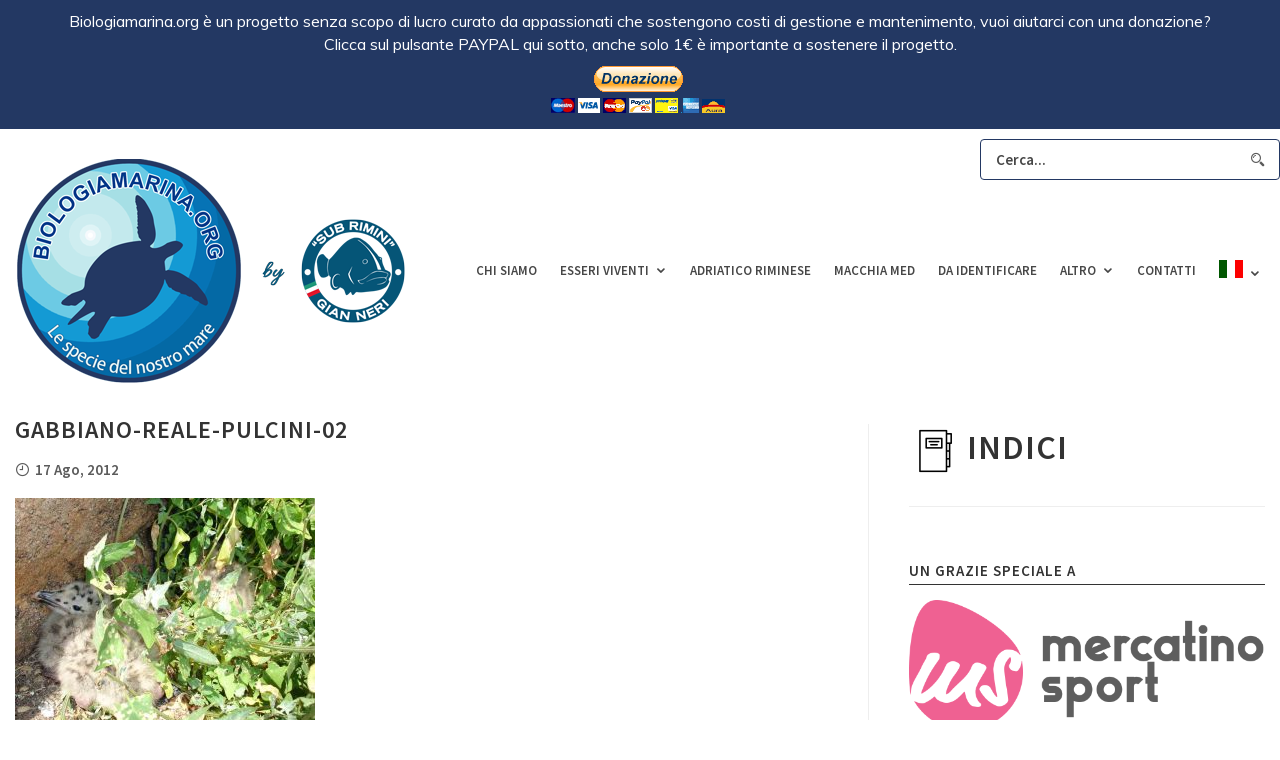

--- FILE ---
content_type: text/html; charset=UTF-8
request_url: https://www.biologiamarina.org/gabbiano-reale-adattamento-pulcini/gabbiano-reale-pulcini-02/
body_size: 13648
content:
<!DOCTYPE html>
<html lang="it-IT" class="">
<head>
	<script async src="https://pagead2.googlesyndication.com/pagead/js/adsbygoogle.js?client=ca-pub-8869039139418563"
     crossorigin="anonymous"></script>
	<meta http-equiv="X-UA-Compatible" content="IE=edge">
	<meta charset="UTF-8" />
	<meta name="viewport" content="width=device-width,initial-scale=1,user-scalable=no">
	<link rel="profile" href="https://gmpg.org/xfn/11" />
	<link rel="pingback" href="https://www.biologiamarina.org/wp/xmlrpc.php" />
	
	  <meta name='robots' content='index, follow, max-image-preview:large, max-snippet:-1, max-video-preview:-1' />

	<!-- This site is optimized with the Yoast SEO plugin v22.1 - https://yoast.com/wordpress/plugins/seo/ -->
	<title>gabbiano-reale-pulcini-02 - Biologia marina del Mediterraneo</title>
	<link rel="canonical" href="https://www.biologiamarina.org/gabbiano-reale-adattamento-pulcini/gabbiano-reale-pulcini-02/" />
	<meta property="og:locale" content="it_IT" />
	<meta property="og:type" content="article" />
	<meta property="og:title" content="gabbiano-reale-pulcini-02 - Biologia marina del Mediterraneo" />
	<meta property="og:url" content="https://www.biologiamarina.org/gabbiano-reale-adattamento-pulcini/gabbiano-reale-pulcini-02/" />
	<meta property="og:site_name" content="Biologia marina del Mediterraneo" />
	<meta property="og:image" content="https://www.biologiamarina.org/gabbiano-reale-adattamento-pulcini/gabbiano-reale-pulcini-02" />
	<meta property="og:image:width" content="1000" />
	<meta property="og:image:height" content="750" />
	<meta property="og:image:type" content="image/jpeg" />
	<script type="application/ld+json" class="yoast-schema-graph">{"@context":"https://schema.org","@graph":[{"@type":"WebPage","@id":"https://www.biologiamarina.org/gabbiano-reale-adattamento-pulcini/gabbiano-reale-pulcini-02/","url":"https://www.biologiamarina.org/gabbiano-reale-adattamento-pulcini/gabbiano-reale-pulcini-02/","name":"gabbiano-reale-pulcini-02 - Biologia marina del Mediterraneo","isPartOf":{"@id":"https://www.biologiamarina.org/#website"},"primaryImageOfPage":{"@id":"https://www.biologiamarina.org/gabbiano-reale-adattamento-pulcini/gabbiano-reale-pulcini-02/#primaryimage"},"image":{"@id":"https://www.biologiamarina.org/gabbiano-reale-adattamento-pulcini/gabbiano-reale-pulcini-02/#primaryimage"},"thumbnailUrl":"https://www.biologiamarina.org/wp/wp-content/uploads/2012/08/gabbiano-reale-pulcini-02.jpg","datePublished":"2012-08-17T16:06:45+00:00","dateModified":"2012-08-17T16:06:45+00:00","breadcrumb":{"@id":"https://www.biologiamarina.org/gabbiano-reale-adattamento-pulcini/gabbiano-reale-pulcini-02/#breadcrumb"},"inLanguage":"it-IT","potentialAction":[{"@type":"ReadAction","target":["https://www.biologiamarina.org/gabbiano-reale-adattamento-pulcini/gabbiano-reale-pulcini-02/"]}]},{"@type":"ImageObject","inLanguage":"it-IT","@id":"https://www.biologiamarina.org/gabbiano-reale-adattamento-pulcini/gabbiano-reale-pulcini-02/#primaryimage","url":"https://www.biologiamarina.org/wp/wp-content/uploads/2012/08/gabbiano-reale-pulcini-02.jpg","contentUrl":"https://www.biologiamarina.org/wp/wp-content/uploads/2012/08/gabbiano-reale-pulcini-02.jpg","width":"1000","height":"750"},{"@type":"BreadcrumbList","@id":"https://www.biologiamarina.org/gabbiano-reale-adattamento-pulcini/gabbiano-reale-pulcini-02/#breadcrumb","itemListElement":[{"@type":"ListItem","position":1,"name":"Home","item":"https://www.biologiamarina.org/"},{"@type":"ListItem","position":2,"name":"Gabbiano reale, adattamento pulcini","item":"https://www.biologiamarina.org/gabbiano-reale-adattamento-pulcini/"},{"@type":"ListItem","position":3,"name":"gabbiano-reale-pulcini-02"}]},{"@type":"WebSite","@id":"https://www.biologiamarina.org/#website","url":"https://www.biologiamarina.org/","name":"Biologia marina del Mediterraneo","description":"Atlante scientifico di biologia marina mediterranea","potentialAction":[{"@type":"SearchAction","target":{"@type":"EntryPoint","urlTemplate":"https://www.biologiamarina.org/?s={search_term_string}"},"query-input":"required name=search_term_string"}],"inLanguage":"it-IT"}]}</script>
	<!-- / Yoast SEO plugin. -->


<link rel='dns-prefetch' href='//apis.google.com' />
<link rel='dns-prefetch' href='//platform.twitter.com' />
<link rel='dns-prefetch' href='//platform.linkedin.com' />
<link rel="alternate" type="application/rss+xml" title="Biologia marina del Mediterraneo &raquo; Feed" href="https://www.biologiamarina.org/feed/" />
<link rel="alternate" type="application/rss+xml" title="Biologia marina del Mediterraneo &raquo; Feed dei commenti" href="https://www.biologiamarina.org/comments/feed/" />
<script type="text/javascript">
/* <![CDATA[ */
window._wpemojiSettings = {"baseUrl":"https:\/\/s.w.org\/images\/core\/emoji\/14.0.0\/72x72\/","ext":".png","svgUrl":"https:\/\/s.w.org\/images\/core\/emoji\/14.0.0\/svg\/","svgExt":".svg","source":{"concatemoji":"https:\/\/www.biologiamarina.org\/wp\/wp-includes\/js\/wp-emoji-release.min.js?ver=6.4.7"}};
/*! This file is auto-generated */
!function(i,n){var o,s,e;function c(e){try{var t={supportTests:e,timestamp:(new Date).valueOf()};sessionStorage.setItem(o,JSON.stringify(t))}catch(e){}}function p(e,t,n){e.clearRect(0,0,e.canvas.width,e.canvas.height),e.fillText(t,0,0);var t=new Uint32Array(e.getImageData(0,0,e.canvas.width,e.canvas.height).data),r=(e.clearRect(0,0,e.canvas.width,e.canvas.height),e.fillText(n,0,0),new Uint32Array(e.getImageData(0,0,e.canvas.width,e.canvas.height).data));return t.every(function(e,t){return e===r[t]})}function u(e,t,n){switch(t){case"flag":return n(e,"\ud83c\udff3\ufe0f\u200d\u26a7\ufe0f","\ud83c\udff3\ufe0f\u200b\u26a7\ufe0f")?!1:!n(e,"\ud83c\uddfa\ud83c\uddf3","\ud83c\uddfa\u200b\ud83c\uddf3")&&!n(e,"\ud83c\udff4\udb40\udc67\udb40\udc62\udb40\udc65\udb40\udc6e\udb40\udc67\udb40\udc7f","\ud83c\udff4\u200b\udb40\udc67\u200b\udb40\udc62\u200b\udb40\udc65\u200b\udb40\udc6e\u200b\udb40\udc67\u200b\udb40\udc7f");case"emoji":return!n(e,"\ud83e\udef1\ud83c\udffb\u200d\ud83e\udef2\ud83c\udfff","\ud83e\udef1\ud83c\udffb\u200b\ud83e\udef2\ud83c\udfff")}return!1}function f(e,t,n){var r="undefined"!=typeof WorkerGlobalScope&&self instanceof WorkerGlobalScope?new OffscreenCanvas(300,150):i.createElement("canvas"),a=r.getContext("2d",{willReadFrequently:!0}),o=(a.textBaseline="top",a.font="600 32px Arial",{});return e.forEach(function(e){o[e]=t(a,e,n)}),o}function t(e){var t=i.createElement("script");t.src=e,t.defer=!0,i.head.appendChild(t)}"undefined"!=typeof Promise&&(o="wpEmojiSettingsSupports",s=["flag","emoji"],n.supports={everything:!0,everythingExceptFlag:!0},e=new Promise(function(e){i.addEventListener("DOMContentLoaded",e,{once:!0})}),new Promise(function(t){var n=function(){try{var e=JSON.parse(sessionStorage.getItem(o));if("object"==typeof e&&"number"==typeof e.timestamp&&(new Date).valueOf()<e.timestamp+604800&&"object"==typeof e.supportTests)return e.supportTests}catch(e){}return null}();if(!n){if("undefined"!=typeof Worker&&"undefined"!=typeof OffscreenCanvas&&"undefined"!=typeof URL&&URL.createObjectURL&&"undefined"!=typeof Blob)try{var e="postMessage("+f.toString()+"("+[JSON.stringify(s),u.toString(),p.toString()].join(",")+"));",r=new Blob([e],{type:"text/javascript"}),a=new Worker(URL.createObjectURL(r),{name:"wpTestEmojiSupports"});return void(a.onmessage=function(e){c(n=e.data),a.terminate(),t(n)})}catch(e){}c(n=f(s,u,p))}t(n)}).then(function(e){for(var t in e)n.supports[t]=e[t],n.supports.everything=n.supports.everything&&n.supports[t],"flag"!==t&&(n.supports.everythingExceptFlag=n.supports.everythingExceptFlag&&n.supports[t]);n.supports.everythingExceptFlag=n.supports.everythingExceptFlag&&!n.supports.flag,n.DOMReady=!1,n.readyCallback=function(){n.DOMReady=!0}}).then(function(){return e}).then(function(){var e;n.supports.everything||(n.readyCallback(),(e=n.source||{}).concatemoji?t(e.concatemoji):e.wpemoji&&e.twemoji&&(t(e.twemoji),t(e.wpemoji)))}))}((window,document),window._wpemojiSettings);
/* ]]> */
</script>
<style id='wp-emoji-styles-inline-css' type='text/css'>

	img.wp-smiley, img.emoji {
		display: inline !important;
		border: none !important;
		box-shadow: none !important;
		height: 1em !important;
		width: 1em !important;
		margin: 0 0.07em !important;
		vertical-align: -0.1em !important;
		background: none !important;
		padding: 0 !important;
	}
</style>
<link rel='stylesheet' id='wp-block-library-css' href='https://www.biologiamarina.org/wp/wp-includes/css/dist/block-library/style.min.css?ver=6.4.7' type='text/css' media='all' />
<style id='classic-theme-styles-inline-css' type='text/css'>
/*! This file is auto-generated */
.wp-block-button__link{color:#fff;background-color:#32373c;border-radius:9999px;box-shadow:none;text-decoration:none;padding:calc(.667em + 2px) calc(1.333em + 2px);font-size:1.125em}.wp-block-file__button{background:#32373c;color:#fff;text-decoration:none}
</style>
<style id='global-styles-inline-css' type='text/css'>
body{--wp--preset--color--black: #000000;--wp--preset--color--cyan-bluish-gray: #abb8c3;--wp--preset--color--white: #ffffff;--wp--preset--color--pale-pink: #f78da7;--wp--preset--color--vivid-red: #cf2e2e;--wp--preset--color--luminous-vivid-orange: #ff6900;--wp--preset--color--luminous-vivid-amber: #fcb900;--wp--preset--color--light-green-cyan: #7bdcb5;--wp--preset--color--vivid-green-cyan: #00d084;--wp--preset--color--pale-cyan-blue: #8ed1fc;--wp--preset--color--vivid-cyan-blue: #0693e3;--wp--preset--color--vivid-purple: #9b51e0;--wp--preset--gradient--vivid-cyan-blue-to-vivid-purple: linear-gradient(135deg,rgba(6,147,227,1) 0%,rgb(155,81,224) 100%);--wp--preset--gradient--light-green-cyan-to-vivid-green-cyan: linear-gradient(135deg,rgb(122,220,180) 0%,rgb(0,208,130) 100%);--wp--preset--gradient--luminous-vivid-amber-to-luminous-vivid-orange: linear-gradient(135deg,rgba(252,185,0,1) 0%,rgba(255,105,0,1) 100%);--wp--preset--gradient--luminous-vivid-orange-to-vivid-red: linear-gradient(135deg,rgba(255,105,0,1) 0%,rgb(207,46,46) 100%);--wp--preset--gradient--very-light-gray-to-cyan-bluish-gray: linear-gradient(135deg,rgb(238,238,238) 0%,rgb(169,184,195) 100%);--wp--preset--gradient--cool-to-warm-spectrum: linear-gradient(135deg,rgb(74,234,220) 0%,rgb(151,120,209) 20%,rgb(207,42,186) 40%,rgb(238,44,130) 60%,rgb(251,105,98) 80%,rgb(254,248,76) 100%);--wp--preset--gradient--blush-light-purple: linear-gradient(135deg,rgb(255,206,236) 0%,rgb(152,150,240) 100%);--wp--preset--gradient--blush-bordeaux: linear-gradient(135deg,rgb(254,205,165) 0%,rgb(254,45,45) 50%,rgb(107,0,62) 100%);--wp--preset--gradient--luminous-dusk: linear-gradient(135deg,rgb(255,203,112) 0%,rgb(199,81,192) 50%,rgb(65,88,208) 100%);--wp--preset--gradient--pale-ocean: linear-gradient(135deg,rgb(255,245,203) 0%,rgb(182,227,212) 50%,rgb(51,167,181) 100%);--wp--preset--gradient--electric-grass: linear-gradient(135deg,rgb(202,248,128) 0%,rgb(113,206,126) 100%);--wp--preset--gradient--midnight: linear-gradient(135deg,rgb(2,3,129) 0%,rgb(40,116,252) 100%);--wp--preset--font-size--small: 13px;--wp--preset--font-size--medium: 20px;--wp--preset--font-size--large: 36px;--wp--preset--font-size--x-large: 42px;--wp--preset--spacing--20: 0.44rem;--wp--preset--spacing--30: 0.67rem;--wp--preset--spacing--40: 1rem;--wp--preset--spacing--50: 1.5rem;--wp--preset--spacing--60: 2.25rem;--wp--preset--spacing--70: 3.38rem;--wp--preset--spacing--80: 5.06rem;--wp--preset--shadow--natural: 6px 6px 9px rgba(0, 0, 0, 0.2);--wp--preset--shadow--deep: 12px 12px 50px rgba(0, 0, 0, 0.4);--wp--preset--shadow--sharp: 6px 6px 0px rgba(0, 0, 0, 0.2);--wp--preset--shadow--outlined: 6px 6px 0px -3px rgba(255, 255, 255, 1), 6px 6px rgba(0, 0, 0, 1);--wp--preset--shadow--crisp: 6px 6px 0px rgba(0, 0, 0, 1);}:where(.is-layout-flex){gap: 0.5em;}:where(.is-layout-grid){gap: 0.5em;}body .is-layout-flow > .alignleft{float: left;margin-inline-start: 0;margin-inline-end: 2em;}body .is-layout-flow > .alignright{float: right;margin-inline-start: 2em;margin-inline-end: 0;}body .is-layout-flow > .aligncenter{margin-left: auto !important;margin-right: auto !important;}body .is-layout-constrained > .alignleft{float: left;margin-inline-start: 0;margin-inline-end: 2em;}body .is-layout-constrained > .alignright{float: right;margin-inline-start: 2em;margin-inline-end: 0;}body .is-layout-constrained > .aligncenter{margin-left: auto !important;margin-right: auto !important;}body .is-layout-constrained > :where(:not(.alignleft):not(.alignright):not(.alignfull)){max-width: var(--wp--style--global--content-size);margin-left: auto !important;margin-right: auto !important;}body .is-layout-constrained > .alignwide{max-width: var(--wp--style--global--wide-size);}body .is-layout-flex{display: flex;}body .is-layout-flex{flex-wrap: wrap;align-items: center;}body .is-layout-flex > *{margin: 0;}body .is-layout-grid{display: grid;}body .is-layout-grid > *{margin: 0;}:where(.wp-block-columns.is-layout-flex){gap: 2em;}:where(.wp-block-columns.is-layout-grid){gap: 2em;}:where(.wp-block-post-template.is-layout-flex){gap: 1.25em;}:where(.wp-block-post-template.is-layout-grid){gap: 1.25em;}.has-black-color{color: var(--wp--preset--color--black) !important;}.has-cyan-bluish-gray-color{color: var(--wp--preset--color--cyan-bluish-gray) !important;}.has-white-color{color: var(--wp--preset--color--white) !important;}.has-pale-pink-color{color: var(--wp--preset--color--pale-pink) !important;}.has-vivid-red-color{color: var(--wp--preset--color--vivid-red) !important;}.has-luminous-vivid-orange-color{color: var(--wp--preset--color--luminous-vivid-orange) !important;}.has-luminous-vivid-amber-color{color: var(--wp--preset--color--luminous-vivid-amber) !important;}.has-light-green-cyan-color{color: var(--wp--preset--color--light-green-cyan) !important;}.has-vivid-green-cyan-color{color: var(--wp--preset--color--vivid-green-cyan) !important;}.has-pale-cyan-blue-color{color: var(--wp--preset--color--pale-cyan-blue) !important;}.has-vivid-cyan-blue-color{color: var(--wp--preset--color--vivid-cyan-blue) !important;}.has-vivid-purple-color{color: var(--wp--preset--color--vivid-purple) !important;}.has-black-background-color{background-color: var(--wp--preset--color--black) !important;}.has-cyan-bluish-gray-background-color{background-color: var(--wp--preset--color--cyan-bluish-gray) !important;}.has-white-background-color{background-color: var(--wp--preset--color--white) !important;}.has-pale-pink-background-color{background-color: var(--wp--preset--color--pale-pink) !important;}.has-vivid-red-background-color{background-color: var(--wp--preset--color--vivid-red) !important;}.has-luminous-vivid-orange-background-color{background-color: var(--wp--preset--color--luminous-vivid-orange) !important;}.has-luminous-vivid-amber-background-color{background-color: var(--wp--preset--color--luminous-vivid-amber) !important;}.has-light-green-cyan-background-color{background-color: var(--wp--preset--color--light-green-cyan) !important;}.has-vivid-green-cyan-background-color{background-color: var(--wp--preset--color--vivid-green-cyan) !important;}.has-pale-cyan-blue-background-color{background-color: var(--wp--preset--color--pale-cyan-blue) !important;}.has-vivid-cyan-blue-background-color{background-color: var(--wp--preset--color--vivid-cyan-blue) !important;}.has-vivid-purple-background-color{background-color: var(--wp--preset--color--vivid-purple) !important;}.has-black-border-color{border-color: var(--wp--preset--color--black) !important;}.has-cyan-bluish-gray-border-color{border-color: var(--wp--preset--color--cyan-bluish-gray) !important;}.has-white-border-color{border-color: var(--wp--preset--color--white) !important;}.has-pale-pink-border-color{border-color: var(--wp--preset--color--pale-pink) !important;}.has-vivid-red-border-color{border-color: var(--wp--preset--color--vivid-red) !important;}.has-luminous-vivid-orange-border-color{border-color: var(--wp--preset--color--luminous-vivid-orange) !important;}.has-luminous-vivid-amber-border-color{border-color: var(--wp--preset--color--luminous-vivid-amber) !important;}.has-light-green-cyan-border-color{border-color: var(--wp--preset--color--light-green-cyan) !important;}.has-vivid-green-cyan-border-color{border-color: var(--wp--preset--color--vivid-green-cyan) !important;}.has-pale-cyan-blue-border-color{border-color: var(--wp--preset--color--pale-cyan-blue) !important;}.has-vivid-cyan-blue-border-color{border-color: var(--wp--preset--color--vivid-cyan-blue) !important;}.has-vivid-purple-border-color{border-color: var(--wp--preset--color--vivid-purple) !important;}.has-vivid-cyan-blue-to-vivid-purple-gradient-background{background: var(--wp--preset--gradient--vivid-cyan-blue-to-vivid-purple) !important;}.has-light-green-cyan-to-vivid-green-cyan-gradient-background{background: var(--wp--preset--gradient--light-green-cyan-to-vivid-green-cyan) !important;}.has-luminous-vivid-amber-to-luminous-vivid-orange-gradient-background{background: var(--wp--preset--gradient--luminous-vivid-amber-to-luminous-vivid-orange) !important;}.has-luminous-vivid-orange-to-vivid-red-gradient-background{background: var(--wp--preset--gradient--luminous-vivid-orange-to-vivid-red) !important;}.has-very-light-gray-to-cyan-bluish-gray-gradient-background{background: var(--wp--preset--gradient--very-light-gray-to-cyan-bluish-gray) !important;}.has-cool-to-warm-spectrum-gradient-background{background: var(--wp--preset--gradient--cool-to-warm-spectrum) !important;}.has-blush-light-purple-gradient-background{background: var(--wp--preset--gradient--blush-light-purple) !important;}.has-blush-bordeaux-gradient-background{background: var(--wp--preset--gradient--blush-bordeaux) !important;}.has-luminous-dusk-gradient-background{background: var(--wp--preset--gradient--luminous-dusk) !important;}.has-pale-ocean-gradient-background{background: var(--wp--preset--gradient--pale-ocean) !important;}.has-electric-grass-gradient-background{background: var(--wp--preset--gradient--electric-grass) !important;}.has-midnight-gradient-background{background: var(--wp--preset--gradient--midnight) !important;}.has-small-font-size{font-size: var(--wp--preset--font-size--small) !important;}.has-medium-font-size{font-size: var(--wp--preset--font-size--medium) !important;}.has-large-font-size{font-size: var(--wp--preset--font-size--large) !important;}.has-x-large-font-size{font-size: var(--wp--preset--font-size--x-large) !important;}
.wp-block-navigation a:where(:not(.wp-element-button)){color: inherit;}
:where(.wp-block-post-template.is-layout-flex){gap: 1.25em;}:where(.wp-block-post-template.is-layout-grid){gap: 1.25em;}
:where(.wp-block-columns.is-layout-flex){gap: 2em;}:where(.wp-block-columns.is-layout-grid){gap: 2em;}
.wp-block-pullquote{font-size: 1.5em;line-height: 1.6;}
</style>
<link rel='stylesheet' id='wpos-slick-style-css' href='https://www.biologiamarina.org/wp/wp-content/plugins/wp-responsive-recent-post-slider/assets/css/slick.css?ver=3.5.1' type='text/css' media='all' />
<link rel='stylesheet' id='wppsac-public-style-css' href='https://www.biologiamarina.org/wp/wp-content/plugins/wp-responsive-recent-post-slider/assets/css/recent-post-style.css?ver=3.5.1' type='text/css' media='all' />
<link rel='stylesheet' id='wp-lightbox-2.min.css-css' href='https://www.biologiamarina.org/wp/wp-content/plugins/wp-lightbox-2/styles/lightbox.min.css?ver=1.3.4' type='text/css' media='all' />
<link rel='stylesheet' id='normalize-css' href='https://www.biologiamarina.org/wp/wp-content/themes/vinero/assets/css/plugins/normalize.css?ver=1.0' type='text/css' media='all' />
<link rel='stylesheet' id='grid-css' href='https://www.biologiamarina.org/wp/wp-content/themes/vinero/assets/css/plugins/grid.css?ver=1.0' type='text/css' media='all' />
<link rel='stylesheet' id='icofont-css' href='https://www.biologiamarina.org/wp/wp-content/themes/vinero/assets/fonts/icofont/icofont.css?ver=1.0' type='text/css' media='all' />
<link rel='stylesheet' id='fontawesome-css' href='https://www.biologiamarina.org/wp/wp-content/themes/vinero/assets/fonts/fontawesome/font-awesome.min.css?ver=1.0' type='text/css' media='all' />
<link rel='stylesheet' id='superfish-css' href='https://www.biologiamarina.org/wp/wp-content/themes/vinero/assets/css/plugins/superfish.css?ver=1.0' type='text/css' media='all' />
<link rel='stylesheet' id='tooltipster-css' href='https://www.biologiamarina.org/wp/wp-content/themes/vinero/assets/css/plugins/tooltipster.bundle.min.css?ver=1.0' type='text/css' media='all' />
<link rel='stylesheet' id='animate-css' href='https://www.biologiamarina.org/wp/wp-content/themes/vinero/assets/css/plugins/animate.css?ver=1.0' type='text/css' media='all' />
<link rel='stylesheet' id='fancybox-css' href='https://www.biologiamarina.org/wp/wp-content/themes/vinero/assets/css/plugins/jquery.fancybox.min.css?ver=1.0' type='text/css' media='all' />
<link rel='stylesheet' id='slickSlider-css' href='https://www.biologiamarina.org/wp/wp-content/themes/vinero/assets/css/plugins/slick.css?ver=1.0' type='text/css' media='all' />
<link rel='stylesheet' id='main-css-css' href='https://www.biologiamarina.org/wp/wp-content/themes/vinero-child/style.css?ver=1.0' type='text/css' media='all' />
<link rel='stylesheet' id='vlt-custom-css-css' href='https://www.biologiamarina.org/wp/wp-content/themes/vinero/assets/css/style.css?ver=1.0' type='text/css' media='all' />
<link rel='stylesheet' id='ulp-css' href='https://www.biologiamarina.org/wp/wp-content/plugins/layered-popups/css/style.min.css?ver=6.03' type='text/css' media='all' />
<link rel='stylesheet' id='ulp-link-buttons-css' href='https://www.biologiamarina.org/wp/wp-content/plugins/layered-popups/css/link-buttons.min.css?ver=6.03' type='text/css' media='all' />
<link rel='stylesheet' id='animate.css-css' href='https://www.biologiamarina.org/wp/wp-content/plugins/layered-popups/css/animate.min.css?ver=6.03' type='text/css' media='all' />
<script type="text/javascript" src="https://www.biologiamarina.org/wp/wp-includes/js/jquery/jquery.min.js?ver=3.7.1" id="jquery-core-js"></script>
<script type="text/javascript" src="https://www.biologiamarina.org/wp/wp-includes/js/jquery/jquery-migrate.min.js?ver=3.4.1" id="jquery-migrate-js"></script>
<link rel="https://api.w.org/" href="https://www.biologiamarina.org/wp-json/" /><link rel="alternate" type="application/json" href="https://www.biologiamarina.org/wp-json/wp/v2/media/6738" /><link rel="EditURI" type="application/rsd+xml" title="RSD" href="https://www.biologiamarina.org/wp/xmlrpc.php?rsd" />
<meta name="generator" content="WordPress 6.4.7" />
<link rel='shortlink' href='https://www.biologiamarina.org/?p=6738' />
<link rel="alternate" type="application/json+oembed" href="https://www.biologiamarina.org/wp-json/oembed/1.0/embed?url=https%3A%2F%2Fwww.biologiamarina.org%2Fgabbiano-reale-adattamento-pulcini%2Fgabbiano-reale-pulcini-02%2F" />
<link rel="alternate" type="text/xml+oembed" href="https://www.biologiamarina.org/wp-json/oembed/1.0/embed?url=https%3A%2F%2Fwww.biologiamarina.org%2Fgabbiano-reale-adattamento-pulcini%2Fgabbiano-reale-pulcini-02%2F&#038;format=xml" />
<style>.fb_iframe_widget_lift {width: 100% !important; height: 100% !important;}</style><link href="//fonts.googleapis.com/css?family=Muli:300,300italic,400,400italic&subset=latin" rel="stylesheet" type="text/css"><style>#ulp-OeYJmORwoBf3z4E3 .ulp-submit,#ulp-OeYJmORwoBf3z4E3 .ulp-submit:visited{border-radius: 2px !important; background: #0147A3;border:1px solid #0147A3;background-image:linear-gradient(#013982,#0147A3);}#ulp-OeYJmORwoBf3z4E3 .ulp-submit:hover,#ulp-OeYJmORwoBf3z4E3 .ulp-submit:active{border-radius: 2px !important; background: #013982;border:1px solid #0147A3;background-image:linear-gradient(#0147A3,#013982);}#ulp-OeYJmORwoBf3z4E3, #ulp-OeYJmORwoBf3z4E3 .ulp-content{width:640px;height:400px;}#ulp-OeYJmORwoBf3z4E3 .ulp-input,#ulp-OeYJmORwoBf3z4E3 .ulp-input:hover,#ulp-OeYJmORwoBf3z4E3 .ulp-input:active,#ulp-OeYJmORwoBf3z4E3 .ulp-input:focus,#ulp-OeYJmORwoBf3z4E3 .ulp-checkbox{border-width: 1px !important; border-radius: 2px !important; border-color:#444444;background-color:#FFFFFF !important;background-color:rgba(255,255,255,0.7) !important;}#ulp-OeYJmORwoBf3z4E3-overlay{background:rgba(51,51,51,0.8);}#ulp-layer-213{width:640px;height:295px;}#ulp-layer-213{background-color:#dddddd;background-color:rgba(221,221,221,1);border-radius:15px;z-index:1000003;text-align:left;padding:0px 0px;;}#ulp-layer-210{width:635px;height:76px;}#ulp-layer-210,#ulp-layer-210 * {text-align:center;font-family:'Muli',arial;font-weight:400;color:#000000;font-size:16px;}#ulp-layer-210 .ulp-checkbox label:after{background:#000000}#ulp-layer-210{border-radius:0px;z-index:1000004;text-align:center;padding:0px 0px;;}#ulp-layer-211{width:636px;height:41px;}#ulp-layer-211,#ulp-layer-211 * {text-align:center;font-family:'Muli',arial;font-weight:800;color:#dd3333;font-size:24px;}#ulp-layer-211 .ulp-checkbox label:after{background:#dd3333}#ulp-layer-211{border-radius:0px;z-index:1000005;text-align:center;padding:0px 0px;;}#ulp-layer-212{width:186px;height:65px;}#ulp-layer-212,#ulp-layer-212 * {text-align:left;font-family:'arial',arial;font-weight:400;color:#000000;font-size:14px;}#ulp-layer-212 .ulp-checkbox label:after{background:#000000}#ulp-layer-212{border-radius:0px;z-index:1000006;text-align:left;padding:0px 0px;;}</style>
		<script>
			var ulp_cookie_value = "ilovelencha";
			var ulp_recaptcha_enable = "off";
			var ulp_onload_mode = "none";
			var ulp_onload_period = "5";
			var ulp_onload_popup = "";
			var ulp_onload_delay = "5";
			var ulp_onload_close_delay = "0";
			var ulp_onexit_mode = "once-session";
			var ulp_onexit_period = "5";
			var ulp_onexit_popup = "OeYJmORwoBf3z4E3";
			var ulp_onscroll_mode = "none";
			var ulp_onscroll_period = "5";
			var ulp_onscroll_popup = "";
			var ulp_onscroll_offset = "600";
			var ulp_onidle_mode = "none";
			var ulp_onidle_period = "5";
			var ulp_onidle_popup = "";
			var ulp_onidle_delay = "30";
			var ulp_onabd_mode = "none";
			var ulp_onabd_period = "5";
			var ulp_onabd_popup = "";
		</script><style id="kirki-inline-styles">.container{max-width:1280px;}body{background:#ffffff;background-color:#ffffff;background-repeat:repeat;background-position:center center;background-attachment:scroll;font-family:Source Sans Pro;font-size:15px;font-weight:400;line-height:1.8;text-transform:none;color:#5b5b5b;-webkit-background-size:cover;-moz-background-size:cover;-ms-background-size:cover;-o-background-size:cover;background-size:cover;}::selection{color:#ffffff!important;background-color:#333333!important;}::-moz-selection{color:#ffffff!important;background-color:#333333!important;}.vlt-footer__inner{background-color:#efefef;}.vlt-first-font{font-family:Source Sans Pro;}.vlt-second-font{font-family:Source Serif Pro;}h1, .h1{font-family:Source Sans Pro;font-size:40px;font-weight:600;letter-spacing:1px;line-height:1.4;text-transform:uppercase;color:#333333;}h2, .h2{font-family:Source Sans Pro;font-size:34px;font-weight:600;letter-spacing:1px;line-height:1.4;text-transform:uppercase;color:#333333;}h3, .h3{font-family:Source Sans Pro;font-size:24px;font-weight:600;letter-spacing:1px;line-height:1.4;text-transform:uppercase;color:#333333;}h4, .h4{font-family:Source Sans Pro;font-size:22px;font-weight:600;letter-spacing:1px;line-height:1.4;text-transform:uppercase;color:#333333;}h5, .h5{font-family:Source Sans Pro;font-size:18px;font-weight:600;letter-spacing:1px;line-height:1.4;text-transform:uppercase;color:#333333;}h6, .h6{font-family:Source Sans Pro;font-size:16px;font-weight:600;letter-spacing:1px;line-height:1.4;text-transform:uppercase;color:#333333;}blockquote{font-family:Source Serif Pro;font-size:18px;font-weight:400;line-height:1.8;text-transform:none;color:#333333;}.vlt-btn, .vlt-link{font-family:Source Sans Pro;font-size:14px;font-weight:400;letter-spacing:2px;line-height:1;text-transform:uppercase;}input[type="text"], input[type="email"], input[type="password"], input[type="tel"], input[type="url"], input[type="search"], input[type="number"], textarea, select, .select2{font-family:Source Sans Pro;font-size:15px;font-weight:400;line-height:1.8;text-transform:none;color:#333333;}label{font-family:Source Sans Pro;font-size:15px;font-weight:400;line-height:1.5;text-transform:none;color:#333333;}.vlt-widget__title{font-family:Source Sans Pro;font-size:15px;font-weight:600;letter-spacing:1px;line-height:1.8;text-transform:uppercase;color:#333333;}/* cyrillic-ext */
@font-face {
  font-family: 'Source Sans Pro';
  font-style: italic;
  font-weight: 400;
  font-display: swap;
  src: url(https://www.biologiamarina.org/wp/wp-content/fonts/source-sans-pro/font) format('woff');
  unicode-range: U+0460-052F, U+1C80-1C8A, U+20B4, U+2DE0-2DFF, U+A640-A69F, U+FE2E-FE2F;
}
/* cyrillic */
@font-face {
  font-family: 'Source Sans Pro';
  font-style: italic;
  font-weight: 400;
  font-display: swap;
  src: url(https://www.biologiamarina.org/wp/wp-content/fonts/source-sans-pro/font) format('woff');
  unicode-range: U+0301, U+0400-045F, U+0490-0491, U+04B0-04B1, U+2116;
}
/* greek-ext */
@font-face {
  font-family: 'Source Sans Pro';
  font-style: italic;
  font-weight: 400;
  font-display: swap;
  src: url(https://www.biologiamarina.org/wp/wp-content/fonts/source-sans-pro/font) format('woff');
  unicode-range: U+1F00-1FFF;
}
/* greek */
@font-face {
  font-family: 'Source Sans Pro';
  font-style: italic;
  font-weight: 400;
  font-display: swap;
  src: url(https://www.biologiamarina.org/wp/wp-content/fonts/source-sans-pro/font) format('woff');
  unicode-range: U+0370-0377, U+037A-037F, U+0384-038A, U+038C, U+038E-03A1, U+03A3-03FF;
}
/* vietnamese */
@font-face {
  font-family: 'Source Sans Pro';
  font-style: italic;
  font-weight: 400;
  font-display: swap;
  src: url(https://www.biologiamarina.org/wp/wp-content/fonts/source-sans-pro/font) format('woff');
  unicode-range: U+0102-0103, U+0110-0111, U+0128-0129, U+0168-0169, U+01A0-01A1, U+01AF-01B0, U+0300-0301, U+0303-0304, U+0308-0309, U+0323, U+0329, U+1EA0-1EF9, U+20AB;
}
/* latin-ext */
@font-face {
  font-family: 'Source Sans Pro';
  font-style: italic;
  font-weight: 400;
  font-display: swap;
  src: url(https://www.biologiamarina.org/wp/wp-content/fonts/source-sans-pro/font) format('woff');
  unicode-range: U+0100-02BA, U+02BD-02C5, U+02C7-02CC, U+02CE-02D7, U+02DD-02FF, U+0304, U+0308, U+0329, U+1D00-1DBF, U+1E00-1E9F, U+1EF2-1EFF, U+2020, U+20A0-20AB, U+20AD-20C0, U+2113, U+2C60-2C7F, U+A720-A7FF;
}
/* latin */
@font-face {
  font-family: 'Source Sans Pro';
  font-style: italic;
  font-weight: 400;
  font-display: swap;
  src: url(https://www.biologiamarina.org/wp/wp-content/fonts/source-sans-pro/font) format('woff');
  unicode-range: U+0000-00FF, U+0131, U+0152-0153, U+02BB-02BC, U+02C6, U+02DA, U+02DC, U+0304, U+0308, U+0329, U+2000-206F, U+20AC, U+2122, U+2191, U+2193, U+2212, U+2215, U+FEFF, U+FFFD;
}
/* cyrillic-ext */
@font-face {
  font-family: 'Source Sans Pro';
  font-style: normal;
  font-weight: 400;
  font-display: swap;
  src: url(https://www.biologiamarina.org/wp/wp-content/fonts/source-sans-pro/font) format('woff');
  unicode-range: U+0460-052F, U+1C80-1C8A, U+20B4, U+2DE0-2DFF, U+A640-A69F, U+FE2E-FE2F;
}
/* cyrillic */
@font-face {
  font-family: 'Source Sans Pro';
  font-style: normal;
  font-weight: 400;
  font-display: swap;
  src: url(https://www.biologiamarina.org/wp/wp-content/fonts/source-sans-pro/font) format('woff');
  unicode-range: U+0301, U+0400-045F, U+0490-0491, U+04B0-04B1, U+2116;
}
/* greek-ext */
@font-face {
  font-family: 'Source Sans Pro';
  font-style: normal;
  font-weight: 400;
  font-display: swap;
  src: url(https://www.biologiamarina.org/wp/wp-content/fonts/source-sans-pro/font) format('woff');
  unicode-range: U+1F00-1FFF;
}
/* greek */
@font-face {
  font-family: 'Source Sans Pro';
  font-style: normal;
  font-weight: 400;
  font-display: swap;
  src: url(https://www.biologiamarina.org/wp/wp-content/fonts/source-sans-pro/font) format('woff');
  unicode-range: U+0370-0377, U+037A-037F, U+0384-038A, U+038C, U+038E-03A1, U+03A3-03FF;
}
/* vietnamese */
@font-face {
  font-family: 'Source Sans Pro';
  font-style: normal;
  font-weight: 400;
  font-display: swap;
  src: url(https://www.biologiamarina.org/wp/wp-content/fonts/source-sans-pro/font) format('woff');
  unicode-range: U+0102-0103, U+0110-0111, U+0128-0129, U+0168-0169, U+01A0-01A1, U+01AF-01B0, U+0300-0301, U+0303-0304, U+0308-0309, U+0323, U+0329, U+1EA0-1EF9, U+20AB;
}
/* latin-ext */
@font-face {
  font-family: 'Source Sans Pro';
  font-style: normal;
  font-weight: 400;
  font-display: swap;
  src: url(https://www.biologiamarina.org/wp/wp-content/fonts/source-sans-pro/font) format('woff');
  unicode-range: U+0100-02BA, U+02BD-02C5, U+02C7-02CC, U+02CE-02D7, U+02DD-02FF, U+0304, U+0308, U+0329, U+1D00-1DBF, U+1E00-1E9F, U+1EF2-1EFF, U+2020, U+20A0-20AB, U+20AD-20C0, U+2113, U+2C60-2C7F, U+A720-A7FF;
}
/* latin */
@font-face {
  font-family: 'Source Sans Pro';
  font-style: normal;
  font-weight: 400;
  font-display: swap;
  src: url(https://www.biologiamarina.org/wp/wp-content/fonts/source-sans-pro/font) format('woff');
  unicode-range: U+0000-00FF, U+0131, U+0152-0153, U+02BB-02BC, U+02C6, U+02DA, U+02DC, U+0304, U+0308, U+0329, U+2000-206F, U+20AC, U+2122, U+2191, U+2193, U+2212, U+2215, U+FEFF, U+FFFD;
}
/* cyrillic-ext */
@font-face {
  font-family: 'Source Sans Pro';
  font-style: normal;
  font-weight: 600;
  font-display: swap;
  src: url(https://www.biologiamarina.org/wp/wp-content/fonts/source-sans-pro/font) format('woff');
  unicode-range: U+0460-052F, U+1C80-1C8A, U+20B4, U+2DE0-2DFF, U+A640-A69F, U+FE2E-FE2F;
}
/* cyrillic */
@font-face {
  font-family: 'Source Sans Pro';
  font-style: normal;
  font-weight: 600;
  font-display: swap;
  src: url(https://www.biologiamarina.org/wp/wp-content/fonts/source-sans-pro/font) format('woff');
  unicode-range: U+0301, U+0400-045F, U+0490-0491, U+04B0-04B1, U+2116;
}
/* greek-ext */
@font-face {
  font-family: 'Source Sans Pro';
  font-style: normal;
  font-weight: 600;
  font-display: swap;
  src: url(https://www.biologiamarina.org/wp/wp-content/fonts/source-sans-pro/font) format('woff');
  unicode-range: U+1F00-1FFF;
}
/* greek */
@font-face {
  font-family: 'Source Sans Pro';
  font-style: normal;
  font-weight: 600;
  font-display: swap;
  src: url(https://www.biologiamarina.org/wp/wp-content/fonts/source-sans-pro/font) format('woff');
  unicode-range: U+0370-0377, U+037A-037F, U+0384-038A, U+038C, U+038E-03A1, U+03A3-03FF;
}
/* vietnamese */
@font-face {
  font-family: 'Source Sans Pro';
  font-style: normal;
  font-weight: 600;
  font-display: swap;
  src: url(https://www.biologiamarina.org/wp/wp-content/fonts/source-sans-pro/font) format('woff');
  unicode-range: U+0102-0103, U+0110-0111, U+0128-0129, U+0168-0169, U+01A0-01A1, U+01AF-01B0, U+0300-0301, U+0303-0304, U+0308-0309, U+0323, U+0329, U+1EA0-1EF9, U+20AB;
}
/* latin-ext */
@font-face {
  font-family: 'Source Sans Pro';
  font-style: normal;
  font-weight: 600;
  font-display: swap;
  src: url(https://www.biologiamarina.org/wp/wp-content/fonts/source-sans-pro/font) format('woff');
  unicode-range: U+0100-02BA, U+02BD-02C5, U+02C7-02CC, U+02CE-02D7, U+02DD-02FF, U+0304, U+0308, U+0329, U+1D00-1DBF, U+1E00-1E9F, U+1EF2-1EFF, U+2020, U+20A0-20AB, U+20AD-20C0, U+2113, U+2C60-2C7F, U+A720-A7FF;
}
/* latin */
@font-face {
  font-family: 'Source Sans Pro';
  font-style: normal;
  font-weight: 600;
  font-display: swap;
  src: url(https://www.biologiamarina.org/wp/wp-content/fonts/source-sans-pro/font) format('woff');
  unicode-range: U+0000-00FF, U+0131, U+0152-0153, U+02BB-02BC, U+02C6, U+02DA, U+02DC, U+0304, U+0308, U+0329, U+2000-206F, U+20AC, U+2122, U+2191, U+2193, U+2212, U+2215, U+FEFF, U+FFFD;
}/* cyrillic-ext */
@font-face {
  font-family: 'Source Serif Pro';
  font-style: normal;
  font-weight: 400;
  font-display: swap;
  src: url(https://www.biologiamarina.org/wp/wp-content/fonts/source-serif-pro/font) format('woff');
  unicode-range: U+0460-052F, U+1C80-1C8A, U+20B4, U+2DE0-2DFF, U+A640-A69F, U+FE2E-FE2F;
}
/* cyrillic */
@font-face {
  font-family: 'Source Serif Pro';
  font-style: normal;
  font-weight: 400;
  font-display: swap;
  src: url(https://www.biologiamarina.org/wp/wp-content/fonts/source-serif-pro/font) format('woff');
  unicode-range: U+0301, U+0400-045F, U+0490-0491, U+04B0-04B1, U+2116;
}
/* greek */
@font-face {
  font-family: 'Source Serif Pro';
  font-style: normal;
  font-weight: 400;
  font-display: swap;
  src: url(https://www.biologiamarina.org/wp/wp-content/fonts/source-serif-pro/font) format('woff');
  unicode-range: U+0370-0377, U+037A-037F, U+0384-038A, U+038C, U+038E-03A1, U+03A3-03FF;
}
/* vietnamese */
@font-face {
  font-family: 'Source Serif Pro';
  font-style: normal;
  font-weight: 400;
  font-display: swap;
  src: url(https://www.biologiamarina.org/wp/wp-content/fonts/source-serif-pro/font) format('woff');
  unicode-range: U+0102-0103, U+0110-0111, U+0128-0129, U+0168-0169, U+01A0-01A1, U+01AF-01B0, U+0300-0301, U+0303-0304, U+0308-0309, U+0323, U+0329, U+1EA0-1EF9, U+20AB;
}
/* latin-ext */
@font-face {
  font-family: 'Source Serif Pro';
  font-style: normal;
  font-weight: 400;
  font-display: swap;
  src: url(https://www.biologiamarina.org/wp/wp-content/fonts/source-serif-pro/font) format('woff');
  unicode-range: U+0100-02BA, U+02BD-02C5, U+02C7-02CC, U+02CE-02D7, U+02DD-02FF, U+0304, U+0308, U+0329, U+1D00-1DBF, U+1E00-1E9F, U+1EF2-1EFF, U+2020, U+20A0-20AB, U+20AD-20C0, U+2113, U+2C60-2C7F, U+A720-A7FF;
}
/* latin */
@font-face {
  font-family: 'Source Serif Pro';
  font-style: normal;
  font-weight: 400;
  font-display: swap;
  src: url(https://www.biologiamarina.org/wp/wp-content/fonts/source-serif-pro/font) format('woff');
  unicode-range: U+0000-00FF, U+0131, U+0152-0153, U+02BB-02BC, U+02C6, U+02DA, U+02DC, U+0304, U+0308, U+0329, U+2000-206F, U+20AC, U+2122, U+2191, U+2193, U+2212, U+2215, U+FEFF, U+FFFD;
}/* cyrillic-ext */
@font-face {
  font-family: 'Source Sans Pro';
  font-style: italic;
  font-weight: 400;
  font-display: swap;
  src: url(https://www.biologiamarina.org/wp/wp-content/fonts/source-sans-pro/font) format('woff');
  unicode-range: U+0460-052F, U+1C80-1C8A, U+20B4, U+2DE0-2DFF, U+A640-A69F, U+FE2E-FE2F;
}
/* cyrillic */
@font-face {
  font-family: 'Source Sans Pro';
  font-style: italic;
  font-weight: 400;
  font-display: swap;
  src: url(https://www.biologiamarina.org/wp/wp-content/fonts/source-sans-pro/font) format('woff');
  unicode-range: U+0301, U+0400-045F, U+0490-0491, U+04B0-04B1, U+2116;
}
/* greek-ext */
@font-face {
  font-family: 'Source Sans Pro';
  font-style: italic;
  font-weight: 400;
  font-display: swap;
  src: url(https://www.biologiamarina.org/wp/wp-content/fonts/source-sans-pro/font) format('woff');
  unicode-range: U+1F00-1FFF;
}
/* greek */
@font-face {
  font-family: 'Source Sans Pro';
  font-style: italic;
  font-weight: 400;
  font-display: swap;
  src: url(https://www.biologiamarina.org/wp/wp-content/fonts/source-sans-pro/font) format('woff');
  unicode-range: U+0370-0377, U+037A-037F, U+0384-038A, U+038C, U+038E-03A1, U+03A3-03FF;
}
/* vietnamese */
@font-face {
  font-family: 'Source Sans Pro';
  font-style: italic;
  font-weight: 400;
  font-display: swap;
  src: url(https://www.biologiamarina.org/wp/wp-content/fonts/source-sans-pro/font) format('woff');
  unicode-range: U+0102-0103, U+0110-0111, U+0128-0129, U+0168-0169, U+01A0-01A1, U+01AF-01B0, U+0300-0301, U+0303-0304, U+0308-0309, U+0323, U+0329, U+1EA0-1EF9, U+20AB;
}
/* latin-ext */
@font-face {
  font-family: 'Source Sans Pro';
  font-style: italic;
  font-weight: 400;
  font-display: swap;
  src: url(https://www.biologiamarina.org/wp/wp-content/fonts/source-sans-pro/font) format('woff');
  unicode-range: U+0100-02BA, U+02BD-02C5, U+02C7-02CC, U+02CE-02D7, U+02DD-02FF, U+0304, U+0308, U+0329, U+1D00-1DBF, U+1E00-1E9F, U+1EF2-1EFF, U+2020, U+20A0-20AB, U+20AD-20C0, U+2113, U+2C60-2C7F, U+A720-A7FF;
}
/* latin */
@font-face {
  font-family: 'Source Sans Pro';
  font-style: italic;
  font-weight: 400;
  font-display: swap;
  src: url(https://www.biologiamarina.org/wp/wp-content/fonts/source-sans-pro/font) format('woff');
  unicode-range: U+0000-00FF, U+0131, U+0152-0153, U+02BB-02BC, U+02C6, U+02DA, U+02DC, U+0304, U+0308, U+0329, U+2000-206F, U+20AC, U+2122, U+2191, U+2193, U+2212, U+2215, U+FEFF, U+FFFD;
}
/* cyrillic-ext */
@font-face {
  font-family: 'Source Sans Pro';
  font-style: normal;
  font-weight: 400;
  font-display: swap;
  src: url(https://www.biologiamarina.org/wp/wp-content/fonts/source-sans-pro/font) format('woff');
  unicode-range: U+0460-052F, U+1C80-1C8A, U+20B4, U+2DE0-2DFF, U+A640-A69F, U+FE2E-FE2F;
}
/* cyrillic */
@font-face {
  font-family: 'Source Sans Pro';
  font-style: normal;
  font-weight: 400;
  font-display: swap;
  src: url(https://www.biologiamarina.org/wp/wp-content/fonts/source-sans-pro/font) format('woff');
  unicode-range: U+0301, U+0400-045F, U+0490-0491, U+04B0-04B1, U+2116;
}
/* greek-ext */
@font-face {
  font-family: 'Source Sans Pro';
  font-style: normal;
  font-weight: 400;
  font-display: swap;
  src: url(https://www.biologiamarina.org/wp/wp-content/fonts/source-sans-pro/font) format('woff');
  unicode-range: U+1F00-1FFF;
}
/* greek */
@font-face {
  font-family: 'Source Sans Pro';
  font-style: normal;
  font-weight: 400;
  font-display: swap;
  src: url(https://www.biologiamarina.org/wp/wp-content/fonts/source-sans-pro/font) format('woff');
  unicode-range: U+0370-0377, U+037A-037F, U+0384-038A, U+038C, U+038E-03A1, U+03A3-03FF;
}
/* vietnamese */
@font-face {
  font-family: 'Source Sans Pro';
  font-style: normal;
  font-weight: 400;
  font-display: swap;
  src: url(https://www.biologiamarina.org/wp/wp-content/fonts/source-sans-pro/font) format('woff');
  unicode-range: U+0102-0103, U+0110-0111, U+0128-0129, U+0168-0169, U+01A0-01A1, U+01AF-01B0, U+0300-0301, U+0303-0304, U+0308-0309, U+0323, U+0329, U+1EA0-1EF9, U+20AB;
}
/* latin-ext */
@font-face {
  font-family: 'Source Sans Pro';
  font-style: normal;
  font-weight: 400;
  font-display: swap;
  src: url(https://www.biologiamarina.org/wp/wp-content/fonts/source-sans-pro/font) format('woff');
  unicode-range: U+0100-02BA, U+02BD-02C5, U+02C7-02CC, U+02CE-02D7, U+02DD-02FF, U+0304, U+0308, U+0329, U+1D00-1DBF, U+1E00-1E9F, U+1EF2-1EFF, U+2020, U+20A0-20AB, U+20AD-20C0, U+2113, U+2C60-2C7F, U+A720-A7FF;
}
/* latin */
@font-face {
  font-family: 'Source Sans Pro';
  font-style: normal;
  font-weight: 400;
  font-display: swap;
  src: url(https://www.biologiamarina.org/wp/wp-content/fonts/source-sans-pro/font) format('woff');
  unicode-range: U+0000-00FF, U+0131, U+0152-0153, U+02BB-02BC, U+02C6, U+02DA, U+02DC, U+0304, U+0308, U+0329, U+2000-206F, U+20AC, U+2122, U+2191, U+2193, U+2212, U+2215, U+FEFF, U+FFFD;
}
/* cyrillic-ext */
@font-face {
  font-family: 'Source Sans Pro';
  font-style: normal;
  font-weight: 600;
  font-display: swap;
  src: url(https://www.biologiamarina.org/wp/wp-content/fonts/source-sans-pro/font) format('woff');
  unicode-range: U+0460-052F, U+1C80-1C8A, U+20B4, U+2DE0-2DFF, U+A640-A69F, U+FE2E-FE2F;
}
/* cyrillic */
@font-face {
  font-family: 'Source Sans Pro';
  font-style: normal;
  font-weight: 600;
  font-display: swap;
  src: url(https://www.biologiamarina.org/wp/wp-content/fonts/source-sans-pro/font) format('woff');
  unicode-range: U+0301, U+0400-045F, U+0490-0491, U+04B0-04B1, U+2116;
}
/* greek-ext */
@font-face {
  font-family: 'Source Sans Pro';
  font-style: normal;
  font-weight: 600;
  font-display: swap;
  src: url(https://www.biologiamarina.org/wp/wp-content/fonts/source-sans-pro/font) format('woff');
  unicode-range: U+1F00-1FFF;
}
/* greek */
@font-face {
  font-family: 'Source Sans Pro';
  font-style: normal;
  font-weight: 600;
  font-display: swap;
  src: url(https://www.biologiamarina.org/wp/wp-content/fonts/source-sans-pro/font) format('woff');
  unicode-range: U+0370-0377, U+037A-037F, U+0384-038A, U+038C, U+038E-03A1, U+03A3-03FF;
}
/* vietnamese */
@font-face {
  font-family: 'Source Sans Pro';
  font-style: normal;
  font-weight: 600;
  font-display: swap;
  src: url(https://www.biologiamarina.org/wp/wp-content/fonts/source-sans-pro/font) format('woff');
  unicode-range: U+0102-0103, U+0110-0111, U+0128-0129, U+0168-0169, U+01A0-01A1, U+01AF-01B0, U+0300-0301, U+0303-0304, U+0308-0309, U+0323, U+0329, U+1EA0-1EF9, U+20AB;
}
/* latin-ext */
@font-face {
  font-family: 'Source Sans Pro';
  font-style: normal;
  font-weight: 600;
  font-display: swap;
  src: url(https://www.biologiamarina.org/wp/wp-content/fonts/source-sans-pro/font) format('woff');
  unicode-range: U+0100-02BA, U+02BD-02C5, U+02C7-02CC, U+02CE-02D7, U+02DD-02FF, U+0304, U+0308, U+0329, U+1D00-1DBF, U+1E00-1E9F, U+1EF2-1EFF, U+2020, U+20A0-20AB, U+20AD-20C0, U+2113, U+2C60-2C7F, U+A720-A7FF;
}
/* latin */
@font-face {
  font-family: 'Source Sans Pro';
  font-style: normal;
  font-weight: 600;
  font-display: swap;
  src: url(https://www.biologiamarina.org/wp/wp-content/fonts/source-sans-pro/font) format('woff');
  unicode-range: U+0000-00FF, U+0131, U+0152-0153, U+02BB-02BC, U+02C6, U+02DA, U+02DC, U+0304, U+0308, U+0329, U+2000-206F, U+20AC, U+2122, U+2191, U+2193, U+2212, U+2215, U+FEFF, U+FFFD;
}/* cyrillic-ext */
@font-face {
  font-family: 'Source Serif Pro';
  font-style: normal;
  font-weight: 400;
  font-display: swap;
  src: url(https://www.biologiamarina.org/wp/wp-content/fonts/source-serif-pro/font) format('woff');
  unicode-range: U+0460-052F, U+1C80-1C8A, U+20B4, U+2DE0-2DFF, U+A640-A69F, U+FE2E-FE2F;
}
/* cyrillic */
@font-face {
  font-family: 'Source Serif Pro';
  font-style: normal;
  font-weight: 400;
  font-display: swap;
  src: url(https://www.biologiamarina.org/wp/wp-content/fonts/source-serif-pro/font) format('woff');
  unicode-range: U+0301, U+0400-045F, U+0490-0491, U+04B0-04B1, U+2116;
}
/* greek */
@font-face {
  font-family: 'Source Serif Pro';
  font-style: normal;
  font-weight: 400;
  font-display: swap;
  src: url(https://www.biologiamarina.org/wp/wp-content/fonts/source-serif-pro/font) format('woff');
  unicode-range: U+0370-0377, U+037A-037F, U+0384-038A, U+038C, U+038E-03A1, U+03A3-03FF;
}
/* vietnamese */
@font-face {
  font-family: 'Source Serif Pro';
  font-style: normal;
  font-weight: 400;
  font-display: swap;
  src: url(https://www.biologiamarina.org/wp/wp-content/fonts/source-serif-pro/font) format('woff');
  unicode-range: U+0102-0103, U+0110-0111, U+0128-0129, U+0168-0169, U+01A0-01A1, U+01AF-01B0, U+0300-0301, U+0303-0304, U+0308-0309, U+0323, U+0329, U+1EA0-1EF9, U+20AB;
}
/* latin-ext */
@font-face {
  font-family: 'Source Serif Pro';
  font-style: normal;
  font-weight: 400;
  font-display: swap;
  src: url(https://www.biologiamarina.org/wp/wp-content/fonts/source-serif-pro/font) format('woff');
  unicode-range: U+0100-02BA, U+02BD-02C5, U+02C7-02CC, U+02CE-02D7, U+02DD-02FF, U+0304, U+0308, U+0329, U+1D00-1DBF, U+1E00-1E9F, U+1EF2-1EFF, U+2020, U+20A0-20AB, U+20AD-20C0, U+2113, U+2C60-2C7F, U+A720-A7FF;
}
/* latin */
@font-face {
  font-family: 'Source Serif Pro';
  font-style: normal;
  font-weight: 400;
  font-display: swap;
  src: url(https://www.biologiamarina.org/wp/wp-content/fonts/source-serif-pro/font) format('woff');
  unicode-range: U+0000-00FF, U+0131, U+0152-0153, U+02BB-02BC, U+02C6, U+02DA, U+02DC, U+0304, U+0308, U+0329, U+2000-206F, U+20AC, U+2122, U+2191, U+2193, U+2212, U+2215, U+FEFF, U+FFFD;
}/* cyrillic-ext */
@font-face {
  font-family: 'Source Sans Pro';
  font-style: italic;
  font-weight: 400;
  font-display: swap;
  src: url(https://www.biologiamarina.org/wp/wp-content/fonts/source-sans-pro/font) format('woff');
  unicode-range: U+0460-052F, U+1C80-1C8A, U+20B4, U+2DE0-2DFF, U+A640-A69F, U+FE2E-FE2F;
}
/* cyrillic */
@font-face {
  font-family: 'Source Sans Pro';
  font-style: italic;
  font-weight: 400;
  font-display: swap;
  src: url(https://www.biologiamarina.org/wp/wp-content/fonts/source-sans-pro/font) format('woff');
  unicode-range: U+0301, U+0400-045F, U+0490-0491, U+04B0-04B1, U+2116;
}
/* greek-ext */
@font-face {
  font-family: 'Source Sans Pro';
  font-style: italic;
  font-weight: 400;
  font-display: swap;
  src: url(https://www.biologiamarina.org/wp/wp-content/fonts/source-sans-pro/font) format('woff');
  unicode-range: U+1F00-1FFF;
}
/* greek */
@font-face {
  font-family: 'Source Sans Pro';
  font-style: italic;
  font-weight: 400;
  font-display: swap;
  src: url(https://www.biologiamarina.org/wp/wp-content/fonts/source-sans-pro/font) format('woff');
  unicode-range: U+0370-0377, U+037A-037F, U+0384-038A, U+038C, U+038E-03A1, U+03A3-03FF;
}
/* vietnamese */
@font-face {
  font-family: 'Source Sans Pro';
  font-style: italic;
  font-weight: 400;
  font-display: swap;
  src: url(https://www.biologiamarina.org/wp/wp-content/fonts/source-sans-pro/font) format('woff');
  unicode-range: U+0102-0103, U+0110-0111, U+0128-0129, U+0168-0169, U+01A0-01A1, U+01AF-01B0, U+0300-0301, U+0303-0304, U+0308-0309, U+0323, U+0329, U+1EA0-1EF9, U+20AB;
}
/* latin-ext */
@font-face {
  font-family: 'Source Sans Pro';
  font-style: italic;
  font-weight: 400;
  font-display: swap;
  src: url(https://www.biologiamarina.org/wp/wp-content/fonts/source-sans-pro/font) format('woff');
  unicode-range: U+0100-02BA, U+02BD-02C5, U+02C7-02CC, U+02CE-02D7, U+02DD-02FF, U+0304, U+0308, U+0329, U+1D00-1DBF, U+1E00-1E9F, U+1EF2-1EFF, U+2020, U+20A0-20AB, U+20AD-20C0, U+2113, U+2C60-2C7F, U+A720-A7FF;
}
/* latin */
@font-face {
  font-family: 'Source Sans Pro';
  font-style: italic;
  font-weight: 400;
  font-display: swap;
  src: url(https://www.biologiamarina.org/wp/wp-content/fonts/source-sans-pro/font) format('woff');
  unicode-range: U+0000-00FF, U+0131, U+0152-0153, U+02BB-02BC, U+02C6, U+02DA, U+02DC, U+0304, U+0308, U+0329, U+2000-206F, U+20AC, U+2122, U+2191, U+2193, U+2212, U+2215, U+FEFF, U+FFFD;
}
/* cyrillic-ext */
@font-face {
  font-family: 'Source Sans Pro';
  font-style: normal;
  font-weight: 400;
  font-display: swap;
  src: url(https://www.biologiamarina.org/wp/wp-content/fonts/source-sans-pro/font) format('woff');
  unicode-range: U+0460-052F, U+1C80-1C8A, U+20B4, U+2DE0-2DFF, U+A640-A69F, U+FE2E-FE2F;
}
/* cyrillic */
@font-face {
  font-family: 'Source Sans Pro';
  font-style: normal;
  font-weight: 400;
  font-display: swap;
  src: url(https://www.biologiamarina.org/wp/wp-content/fonts/source-sans-pro/font) format('woff');
  unicode-range: U+0301, U+0400-045F, U+0490-0491, U+04B0-04B1, U+2116;
}
/* greek-ext */
@font-face {
  font-family: 'Source Sans Pro';
  font-style: normal;
  font-weight: 400;
  font-display: swap;
  src: url(https://www.biologiamarina.org/wp/wp-content/fonts/source-sans-pro/font) format('woff');
  unicode-range: U+1F00-1FFF;
}
/* greek */
@font-face {
  font-family: 'Source Sans Pro';
  font-style: normal;
  font-weight: 400;
  font-display: swap;
  src: url(https://www.biologiamarina.org/wp/wp-content/fonts/source-sans-pro/font) format('woff');
  unicode-range: U+0370-0377, U+037A-037F, U+0384-038A, U+038C, U+038E-03A1, U+03A3-03FF;
}
/* vietnamese */
@font-face {
  font-family: 'Source Sans Pro';
  font-style: normal;
  font-weight: 400;
  font-display: swap;
  src: url(https://www.biologiamarina.org/wp/wp-content/fonts/source-sans-pro/font) format('woff');
  unicode-range: U+0102-0103, U+0110-0111, U+0128-0129, U+0168-0169, U+01A0-01A1, U+01AF-01B0, U+0300-0301, U+0303-0304, U+0308-0309, U+0323, U+0329, U+1EA0-1EF9, U+20AB;
}
/* latin-ext */
@font-face {
  font-family: 'Source Sans Pro';
  font-style: normal;
  font-weight: 400;
  font-display: swap;
  src: url(https://www.biologiamarina.org/wp/wp-content/fonts/source-sans-pro/font) format('woff');
  unicode-range: U+0100-02BA, U+02BD-02C5, U+02C7-02CC, U+02CE-02D7, U+02DD-02FF, U+0304, U+0308, U+0329, U+1D00-1DBF, U+1E00-1E9F, U+1EF2-1EFF, U+2020, U+20A0-20AB, U+20AD-20C0, U+2113, U+2C60-2C7F, U+A720-A7FF;
}
/* latin */
@font-face {
  font-family: 'Source Sans Pro';
  font-style: normal;
  font-weight: 400;
  font-display: swap;
  src: url(https://www.biologiamarina.org/wp/wp-content/fonts/source-sans-pro/font) format('woff');
  unicode-range: U+0000-00FF, U+0131, U+0152-0153, U+02BB-02BC, U+02C6, U+02DA, U+02DC, U+0304, U+0308, U+0329, U+2000-206F, U+20AC, U+2122, U+2191, U+2193, U+2212, U+2215, U+FEFF, U+FFFD;
}
/* cyrillic-ext */
@font-face {
  font-family: 'Source Sans Pro';
  font-style: normal;
  font-weight: 600;
  font-display: swap;
  src: url(https://www.biologiamarina.org/wp/wp-content/fonts/source-sans-pro/font) format('woff');
  unicode-range: U+0460-052F, U+1C80-1C8A, U+20B4, U+2DE0-2DFF, U+A640-A69F, U+FE2E-FE2F;
}
/* cyrillic */
@font-face {
  font-family: 'Source Sans Pro';
  font-style: normal;
  font-weight: 600;
  font-display: swap;
  src: url(https://www.biologiamarina.org/wp/wp-content/fonts/source-sans-pro/font) format('woff');
  unicode-range: U+0301, U+0400-045F, U+0490-0491, U+04B0-04B1, U+2116;
}
/* greek-ext */
@font-face {
  font-family: 'Source Sans Pro';
  font-style: normal;
  font-weight: 600;
  font-display: swap;
  src: url(https://www.biologiamarina.org/wp/wp-content/fonts/source-sans-pro/font) format('woff');
  unicode-range: U+1F00-1FFF;
}
/* greek */
@font-face {
  font-family: 'Source Sans Pro';
  font-style: normal;
  font-weight: 600;
  font-display: swap;
  src: url(https://www.biologiamarina.org/wp/wp-content/fonts/source-sans-pro/font) format('woff');
  unicode-range: U+0370-0377, U+037A-037F, U+0384-038A, U+038C, U+038E-03A1, U+03A3-03FF;
}
/* vietnamese */
@font-face {
  font-family: 'Source Sans Pro';
  font-style: normal;
  font-weight: 600;
  font-display: swap;
  src: url(https://www.biologiamarina.org/wp/wp-content/fonts/source-sans-pro/font) format('woff');
  unicode-range: U+0102-0103, U+0110-0111, U+0128-0129, U+0168-0169, U+01A0-01A1, U+01AF-01B0, U+0300-0301, U+0303-0304, U+0308-0309, U+0323, U+0329, U+1EA0-1EF9, U+20AB;
}
/* latin-ext */
@font-face {
  font-family: 'Source Sans Pro';
  font-style: normal;
  font-weight: 600;
  font-display: swap;
  src: url(https://www.biologiamarina.org/wp/wp-content/fonts/source-sans-pro/font) format('woff');
  unicode-range: U+0100-02BA, U+02BD-02C5, U+02C7-02CC, U+02CE-02D7, U+02DD-02FF, U+0304, U+0308, U+0329, U+1D00-1DBF, U+1E00-1E9F, U+1EF2-1EFF, U+2020, U+20A0-20AB, U+20AD-20C0, U+2113, U+2C60-2C7F, U+A720-A7FF;
}
/* latin */
@font-face {
  font-family: 'Source Sans Pro';
  font-style: normal;
  font-weight: 600;
  font-display: swap;
  src: url(https://www.biologiamarina.org/wp/wp-content/fonts/source-sans-pro/font) format('woff');
  unicode-range: U+0000-00FF, U+0131, U+0152-0153, U+02BB-02BC, U+02C6, U+02DA, U+02DC, U+0304, U+0308, U+0329, U+2000-206F, U+20AC, U+2122, U+2191, U+2193, U+2212, U+2215, U+FEFF, U+FFFD;
}/* cyrillic-ext */
@font-face {
  font-family: 'Source Serif Pro';
  font-style: normal;
  font-weight: 400;
  font-display: swap;
  src: url(https://www.biologiamarina.org/wp/wp-content/fonts/source-serif-pro/font) format('woff');
  unicode-range: U+0460-052F, U+1C80-1C8A, U+20B4, U+2DE0-2DFF, U+A640-A69F, U+FE2E-FE2F;
}
/* cyrillic */
@font-face {
  font-family: 'Source Serif Pro';
  font-style: normal;
  font-weight: 400;
  font-display: swap;
  src: url(https://www.biologiamarina.org/wp/wp-content/fonts/source-serif-pro/font) format('woff');
  unicode-range: U+0301, U+0400-045F, U+0490-0491, U+04B0-04B1, U+2116;
}
/* greek */
@font-face {
  font-family: 'Source Serif Pro';
  font-style: normal;
  font-weight: 400;
  font-display: swap;
  src: url(https://www.biologiamarina.org/wp/wp-content/fonts/source-serif-pro/font) format('woff');
  unicode-range: U+0370-0377, U+037A-037F, U+0384-038A, U+038C, U+038E-03A1, U+03A3-03FF;
}
/* vietnamese */
@font-face {
  font-family: 'Source Serif Pro';
  font-style: normal;
  font-weight: 400;
  font-display: swap;
  src: url(https://www.biologiamarina.org/wp/wp-content/fonts/source-serif-pro/font) format('woff');
  unicode-range: U+0102-0103, U+0110-0111, U+0128-0129, U+0168-0169, U+01A0-01A1, U+01AF-01B0, U+0300-0301, U+0303-0304, U+0308-0309, U+0323, U+0329, U+1EA0-1EF9, U+20AB;
}
/* latin-ext */
@font-face {
  font-family: 'Source Serif Pro';
  font-style: normal;
  font-weight: 400;
  font-display: swap;
  src: url(https://www.biologiamarina.org/wp/wp-content/fonts/source-serif-pro/font) format('woff');
  unicode-range: U+0100-02BA, U+02BD-02C5, U+02C7-02CC, U+02CE-02D7, U+02DD-02FF, U+0304, U+0308, U+0329, U+1D00-1DBF, U+1E00-1E9F, U+1EF2-1EFF, U+2020, U+20A0-20AB, U+20AD-20C0, U+2113, U+2C60-2C7F, U+A720-A7FF;
}
/* latin */
@font-face {
  font-family: 'Source Serif Pro';
  font-style: normal;
  font-weight: 400;
  font-display: swap;
  src: url(https://www.biologiamarina.org/wp/wp-content/fonts/source-serif-pro/font) format('woff');
  unicode-range: U+0000-00FF, U+0131, U+0152-0153, U+02BB-02BC, U+02C6, U+02DA, U+02DC, U+0304, U+0308, U+0329, U+2000-206F, U+20AC, U+2122, U+2191, U+2193, U+2212, U+2215, U+FEFF, U+FFFD;
}</style>	<script type="text/javascript">

  var _gaq = _gaq || [];
  _gaq.push(['_setAccount', 'UA-33886784-1']);
  _gaq.push(['_trackPageview']);

  (function() {
    var ga = document.createElement('script'); ga.type = 'text/javascript'; ga.async = true;
    ga.src = ('https:' == document.location.protocol ? 'https://ssl' : 'http://www') + '.google-analytics.com/ga.js';
    var s = document.getElementsByTagName('script')[0]; s.parentNode.insertBefore(ga, s);
  })();

</script>
	
	<!-- Global site tag (gtag.js) - Google Analytics -->
<script async src="https://www.googletagmanager.com/gtag/js?id=UA-57730117-53"></script>
<script>
  window.dataLayer = window.dataLayer || [];
  function gtag(){dataLayer.push(arguments);}
  gtag('js', new Date());

  gtag('config', 'UA-57730117-53');
</script>

<div class="ulp-layer" id="ulp-layer-210">Biologiamarina.org è un progetto <b>senza scopo di lucro</b> curato da appassionati che sostengono costi di gestione e mantenimento, vuoi aiutarci con una donazione?<br>Clicca sul pulsante PAYPAL qui sotto, anche solo 1€ è importante a sostenere il progetto.
<form action="https://www.paypal.com/cgi-bin/webscr" method="post" target="_top">
<input type="hidden" name="cmd" value="_s-xclick">
<input type="hidden" name="hosted_button_id" value="YJ8PS4YEBR6DE">
<input type="image" src="https://www.paypalobjects.com/it_IT/IT/i/btn/btn_donateCC_LG.gif" border="0" name="submit" alt="PayPal è il metodo rapido e sicuro per pagare e farsi pagare online.">
<img alt="" border="0" src="https://www.paypalobjects.com/it_IT/i/scr/pixel.gif" width="1" height="1">
</form></div>
</head>

<body class="attachment attachment-template-default single single-attachment postid-6738 attachmentid-6738 attachment-jpeg"  data-fixed-footer="">

	<div class="vlt-entry-site"><div class="vlt-entry-content">
<header class="vlt-header vlt-header--default" data-is-sticky="">
	<div class="container">
<form id="searchform" class="vlt-search-form" method="get" action="https://www.biologiamarina.org/">
	<div class="vlt-form-group">
		<input type="text" id="s" name="s" class="vlt-form-control" placeholder="Cerca...">
		<button><i class="icofont icofont-search-alt-1"></i></button>
	</div>
</form>
<!-- /.vlt-search-form --> </div>
	<div class="container">	

		<div class="vlt-header__inner d-flex align-items-center justify-content-between">
							
			<div class="d-flex">

				<a href="https://www.biologiamarina.org/" class="vlt-header__logo">
											<img src="https://www.biologiamarina.org/wp/wp-content/themes/vinero-child/logo-biologia-marina-ok.png" alt="Biologia marina del Mediterraneo" style="width: 100% !important; height: 100% !important">
									</a>

			</div>

			<div class="d-flex align-items-center">

				<div class="hidden-md-down">
					<nav class="vlt-primary-nav vlt-secondary-font">
						<div class="menu-main-menu-container"><ul id="menu-main-menu" class="sf-menu"><li id="menu-item-16992" class="menu-item menu-item-type-post_type menu-item-object-page menu-item-16992"><a href="https://www.biologiamarina.org/chisiamo/">Chi siamo</a></li>
<li id="menu-item-16257" class="menu-item menu-item-type-custom menu-item-object-custom menu-item-has-children menu-item-16257"><a href="http://#">Esseri viventi</a>
<ul class="sub-menu">
	<li id="menu-item-17030" class="menu-item menu-item-type-taxonomy menu-item-object-category menu-item-has-children menu-item-17030"><a href="https://www.biologiamarina.org/category/regno-vegetale/">Regno vegetale</a>
	<ul class="sub-menu">
		<li id="menu-item-17025" class="menu-item menu-item-type-taxonomy menu-item-object-category menu-item-17025"><a href="https://www.biologiamarina.org/category/regno-vegetale/piante/">Piante</a></li>
		<li id="menu-item-16268" class="menu-item menu-item-type-post_type menu-item-object-page menu-item-16268"><a href="https://www.biologiamarina.org/regno-vegetale/alghe/">Alghe</a></li>
	</ul>
</li>
	<li id="menu-item-17031" class="menu-item menu-item-type-taxonomy menu-item-object-category menu-item-has-children menu-item-17031"><a href="https://www.biologiamarina.org/category/regno-animale/">Regno animale</a>
	<ul class="sub-menu">
		<li id="menu-item-17029" class="menu-item menu-item-type-taxonomy menu-item-object-category menu-item-17029"><a href="https://www.biologiamarina.org/category/regno-animale/poriferi/">Poriferi</a></li>
		<li id="menu-item-20158" class="menu-item menu-item-type-taxonomy menu-item-object-category menu-item-20158"><a href="https://www.biologiamarina.org/category/regno-animale/enteroprocta/">Enteroprocta</a></li>
		<li id="menu-item-17033" class="menu-item menu-item-type-taxonomy menu-item-object-category menu-item-17033"><a href="https://www.biologiamarina.org/category/regno-animale/cnidari/">Cnidari</a></li>
		<li id="menu-item-17046" class="menu-item menu-item-type-taxonomy menu-item-object-category menu-item-17046"><a href="https://www.biologiamarina.org/category/regno-animale/ctenofori/">Ctenofori</a></li>
		<li id="menu-item-37807" class="menu-item menu-item-type-taxonomy menu-item-object-category menu-item-37807"><a href="https://www.biologiamarina.org/category/regno-animale/briozoi/">Briozoi</a></li>
		<li id="menu-item-17047" class="menu-item menu-item-type-taxonomy menu-item-object-category menu-item-17047"><a href="https://www.biologiamarina.org/category/regno-animale/vermi/">Vermi</a></li>
		<li id="menu-item-17058" class="menu-item menu-item-type-taxonomy menu-item-object-category menu-item-17058"><a href="https://www.biologiamarina.org/category/regno-animale/molluschi/">Molluschi</a></li>
		<li id="menu-item-37820" class="menu-item menu-item-type-taxonomy menu-item-object-category menu-item-37820"><a href="https://www.biologiamarina.org/category/regno-animale/echinodermi/">Echinodermi</a></li>
		<li id="menu-item-37808" class="menu-item menu-item-type-taxonomy menu-item-object-category menu-item-37808"><a href="https://www.biologiamarina.org/category/regno-animale/artropodi/crostacei/">Crostacei</a></li>
		<li id="menu-item-37800" class="menu-item menu-item-type-taxonomy menu-item-object-category menu-item-37800"><a href="https://www.biologiamarina.org/category/regno-animale/cordati/">Cordati</a></li>
	</ul>
</li>
</ul>
</li>
<li id="menu-item-37812" class="menu-item menu-item-type-post_type menu-item-object-page menu-item-37812"><a href="https://www.biologiamarina.org/adriatico-riminese/">Adriatico Riminese</a></li>
<li id="menu-item-37813" class="menu-item menu-item-type-post_type menu-item-object-page menu-item-37813"><a href="https://www.biologiamarina.org/macchia-mediterranea/">Macchia med</a></li>
<li id="menu-item-37815" class="menu-item menu-item-type-taxonomy menu-item-object-category menu-item-37815"><a href="https://www.biologiamarina.org/category/specie-da-identificare/">Da identificare</a></li>
<li id="menu-item-64698" class="menu-item menu-item-type-custom menu-item-object-custom menu-item-has-children menu-item-64698"><a href="#">Altro</a>
<ul class="sub-menu">
	<li id="menu-item-37816" class="menu-item menu-item-type-post_type menu-item-object-page menu-item-37816"><a href="https://www.biologiamarina.org/bibliografia/">Bibliografia</a></li>
	<li id="menu-item-37810" class="menu-item menu-item-type-post_type menu-item-object-page menu-item-37810"><a href="https://www.biologiamarina.org/cenni-di/">Cenni di</a></li>
	<li id="menu-item-37814" class="menu-item menu-item-type-post_type menu-item-object-page menu-item-37814"><a href="https://www.biologiamarina.org/9152-2/">Diamo i numeri</a></li>
	<li id="menu-item-37819" class="menu-item menu-item-type-post_type menu-item-object-page menu-item-37819"><a href="https://www.biologiamarina.org/indici/">Indici</a></li>
</ul>
</li>
<li id="menu-item-37811" class="menu-item menu-item-type-post_type menu-item-object-page menu-item-37811"><a href="https://www.biologiamarina.org/contatti/">Contatti</a></li>
<li class="menu-item menu-item-gtranslate menu-item-has-children notranslate"><a href="#" data-gt-lang="it" class="gt-current-wrapper notranslate"><img src="https://www.biologiamarina.org/wp/wp-content/plugins/gtranslate/flags/svg/it.svg" width="24" height="24" alt="it" loading="lazy"></a><ul class="dropdown-menu sub-menu"><li class="menu-item menu-item-gtranslate-child"><a href="#" data-gt-lang="it" class="gt-current-lang notranslate"><img src="https://www.biologiamarina.org/wp/wp-content/plugins/gtranslate/flags/svg/it.svg" width="24" height="24" alt="it" loading="lazy"></a></li><li class="menu-item menu-item-gtranslate-child"><a href="#" data-gt-lang="en" class="notranslate"><img src="https://www.biologiamarina.org/wp/wp-content/plugins/gtranslate/flags/svg/en.svg" width="24" height="24" alt="en" loading="lazy"></a></li><li class="menu-item menu-item-gtranslate-child"><a href="#" data-gt-lang="de" class="notranslate"><img src="https://www.biologiamarina.org/wp/wp-content/plugins/gtranslate/flags/svg/de.svg" width="24" height="24" alt="de" loading="lazy"></a></li></ul></li></ul></div>					</nav>
					
				</div>

				<div class="hidden-lg-up">
					<a href="#" id="vlt-mobile-menu-toggle" class="vlt-menu-burger">
						<span class="line line-one"><span class="inner"></span></span>
						<span class="line line-two"><span class="inner"></span></span>
						<span class="line line-three"><span class="inner"></span></span>
					</a>
				</div>

			</div>
		</div>
	</div>

	<div class="hidden-lg-up">
		<nav class="vlt-mobile-nav vlt-secondary-font">
			<div class="menu-main-menu-container"><ul id="menu-main-menu-1" class="sf-menu"><li class="menu-item menu-item-type-post_type menu-item-object-page menu-item-16992"><a href="https://www.biologiamarina.org/chisiamo/">Chi siamo</a></li>
<li class="menu-item menu-item-type-custom menu-item-object-custom menu-item-has-children menu-item-16257"><a href="http://#">Esseri viventi</a>
<ul class="sub-menu">
	<li class="menu-item menu-item-type-taxonomy menu-item-object-category menu-item-has-children menu-item-17030"><a href="https://www.biologiamarina.org/category/regno-vegetale/">Regno vegetale</a>
	<ul class="sub-menu">
		<li class="menu-item menu-item-type-taxonomy menu-item-object-category menu-item-17025"><a href="https://www.biologiamarina.org/category/regno-vegetale/piante/">Piante</a></li>
		<li class="menu-item menu-item-type-post_type menu-item-object-page menu-item-16268"><a href="https://www.biologiamarina.org/regno-vegetale/alghe/">Alghe</a></li>
	</ul>
</li>
	<li class="menu-item menu-item-type-taxonomy menu-item-object-category menu-item-has-children menu-item-17031"><a href="https://www.biologiamarina.org/category/regno-animale/">Regno animale</a>
	<ul class="sub-menu">
		<li class="menu-item menu-item-type-taxonomy menu-item-object-category menu-item-17029"><a href="https://www.biologiamarina.org/category/regno-animale/poriferi/">Poriferi</a></li>
		<li class="menu-item menu-item-type-taxonomy menu-item-object-category menu-item-20158"><a href="https://www.biologiamarina.org/category/regno-animale/enteroprocta/">Enteroprocta</a></li>
		<li class="menu-item menu-item-type-taxonomy menu-item-object-category menu-item-17033"><a href="https://www.biologiamarina.org/category/regno-animale/cnidari/">Cnidari</a></li>
		<li class="menu-item menu-item-type-taxonomy menu-item-object-category menu-item-17046"><a href="https://www.biologiamarina.org/category/regno-animale/ctenofori/">Ctenofori</a></li>
		<li class="menu-item menu-item-type-taxonomy menu-item-object-category menu-item-37807"><a href="https://www.biologiamarina.org/category/regno-animale/briozoi/">Briozoi</a></li>
		<li class="menu-item menu-item-type-taxonomy menu-item-object-category menu-item-17047"><a href="https://www.biologiamarina.org/category/regno-animale/vermi/">Vermi</a></li>
		<li class="menu-item menu-item-type-taxonomy menu-item-object-category menu-item-17058"><a href="https://www.biologiamarina.org/category/regno-animale/molluschi/">Molluschi</a></li>
		<li class="menu-item menu-item-type-taxonomy menu-item-object-category menu-item-37820"><a href="https://www.biologiamarina.org/category/regno-animale/echinodermi/">Echinodermi</a></li>
		<li class="menu-item menu-item-type-taxonomy menu-item-object-category menu-item-37808"><a href="https://www.biologiamarina.org/category/regno-animale/artropodi/crostacei/">Crostacei</a></li>
		<li class="menu-item menu-item-type-taxonomy menu-item-object-category menu-item-37800"><a href="https://www.biologiamarina.org/category/regno-animale/cordati/">Cordati</a></li>
	</ul>
</li>
</ul>
</li>
<li class="menu-item menu-item-type-post_type menu-item-object-page menu-item-37812"><a href="https://www.biologiamarina.org/adriatico-riminese/">Adriatico Riminese</a></li>
<li class="menu-item menu-item-type-post_type menu-item-object-page menu-item-37813"><a href="https://www.biologiamarina.org/macchia-mediterranea/">Macchia med</a></li>
<li class="menu-item menu-item-type-taxonomy menu-item-object-category menu-item-37815"><a href="https://www.biologiamarina.org/category/specie-da-identificare/">Da identificare</a></li>
<li class="menu-item menu-item-type-custom menu-item-object-custom menu-item-has-children menu-item-64698"><a href="#">Altro</a>
<ul class="sub-menu">
	<li class="menu-item menu-item-type-post_type menu-item-object-page menu-item-37816"><a href="https://www.biologiamarina.org/bibliografia/">Bibliografia</a></li>
	<li class="menu-item menu-item-type-post_type menu-item-object-page menu-item-37810"><a href="https://www.biologiamarina.org/cenni-di/">Cenni di</a></li>
	<li class="menu-item menu-item-type-post_type menu-item-object-page menu-item-37814"><a href="https://www.biologiamarina.org/9152-2/">Diamo i numeri</a></li>
	<li class="menu-item menu-item-type-post_type menu-item-object-page menu-item-37819"><a href="https://www.biologiamarina.org/indici/">Indici</a></li>
</ul>
</li>
<li class="menu-item menu-item-type-post_type menu-item-object-page menu-item-37811"><a href="https://www.biologiamarina.org/contatti/">Contatti</a></li>
<li class="menu-item menu-item-gtranslate menu-item-has-children notranslate"><a href="#" data-gt-lang="it" class="gt-current-wrapper notranslate"><img src="https://www.biologiamarina.org/wp/wp-content/plugins/gtranslate/flags/svg/it.svg" width="24" height="24" alt="it" loading="lazy"></a><ul class="dropdown-menu sub-menu"><li class="menu-item menu-item-gtranslate-child"><a href="#" data-gt-lang="it" class="gt-current-lang notranslate"><img src="https://www.biologiamarina.org/wp/wp-content/plugins/gtranslate/flags/svg/it.svg" width="24" height="24" alt="it" loading="lazy"></a></li><li class="menu-item menu-item-gtranslate-child"><a href="#" data-gt-lang="en" class="notranslate"><img src="https://www.biologiamarina.org/wp/wp-content/plugins/gtranslate/flags/svg/en.svg" width="24" height="24" alt="en" loading="lazy"></a></li><li class="menu-item menu-item-gtranslate-child"><a href="#" data-gt-lang="de" class="notranslate"><img src="https://www.biologiamarina.org/wp/wp-content/plugins/gtranslate/flags/svg/de.svg" width="24" height="24" alt="de" loading="lazy"></a></li></ul></li></ul></div>		
		</nav>
		
	</div>

</header>
<!-- /.vlt-header -->


<div class="vlt-hero-title">

	
	<div class="vlt-hero-title__content">
		<h1>Recent News</h1>
		<p>Read the latest news and stories.</p>
	</div>

</div>
<!--/.vlt-hero-title-->
<main class="vlt-main vlt-main--padding">

	
<div class="container">
	<div class="row">

		<div class="col-md-8 vlt-column-sticky-content">
			
<article id="post-6738" class="vlt-post vlt-post--style-single post-6738 attachment type-attachment status-inherit hentry">

	

	<div class="vlt-post-content">

		<header class="vlt-post-header">

			
<h1 class="vlt-post-title">gabbiano-reale-pulcini-02</h1>
<!-- /.vlt-post-title -->			
<div class="vlt-post-meta vlt-post-meta--large">
		<span><i class="icofont icofont-clock-time"></i><time datetime="2012-08-17T18:06:45+02:00">17 Ago, 2012</time></span>
</div>
<!-- /.vlt-post-meta -->
		</header>
		<!-- /.vlt-post-header -->

		<div class="vlt-post-entry-content vlt-content-markup clearfix">

			<p class="attachment"><a href='https://www.biologiamarina.org/wp/wp-content/uploads/2012/08/gabbiano-reale-pulcini-02.jpg' rel="lightbox[6738]"><img fetchpriority="high" decoding="async" width="300" height="225" src="https://www.biologiamarina.org/wp/wp-content/uploads/2012/08/gabbiano-reale-pulcini-02-300x225.jpg" class="attachment-medium size-medium" alt="" srcset="https://www.biologiamarina.org/wp/wp-content/uploads/2012/08/gabbiano-reale-pulcini-02-300x225.jpg 300w, https://www.biologiamarina.org/wp/wp-content/uploads/2012/08/gabbiano-reale-pulcini-02.jpg 1000w" sizes="(max-width: 300px) 100vw, 300px" /></a></p>
<div class="clearfix"></div>
		</div>
		<!-- /.vlt-post-entry-content -->

		<footer class="vlt-post-footer">
			
<div class="d-flex align-items-center justify-content-md-between flex-column flex-md-row">

	
	
</div>		</footer>
		<!-- /.vlt-post-footer -->

	</div>
	<!-- /.vlt-post-content -->

</article>
<!-- /.vlt-post--style-single -->
<div class="vlt-post-also-like-posts">

	
	<h4>Potrebbe interessarti anche...</h4>

	<div class="row">
		<div class="col-md-4">

<article class="vlt-post vlt-post--style-also-like post-2155 post type-post status-publish format-standard has-post-thumbnail hentry category-antozoi category-attiniari category-cnidari category-esacoralli category-featured category-mare-adriatico category-mare-mediterraneo category-regno-animale tag-anemone-di-mare tag-anemonia-sulcata tag-anemonia-viridia" id="post-2155">


	
		<div class="vlt-post-thumbnail">
			<img width="700" height="700" src="https://www.biologiamarina.org/wp/wp-content/uploads/2012/08/anemone-di-mare-130-700x700.jpg" class="" alt="" decoding="async" srcset="https://www.biologiamarina.org/wp/wp-content/uploads/2012/08/anemone-di-mare-130-700x700.jpg 700w, https://www.biologiamarina.org/wp/wp-content/uploads/2012/08/anemone-di-mare-130-150x150.jpg 150w, https://www.biologiamarina.org/wp/wp-content/uploads/2012/08/anemone-di-mare-130-100x100.jpg 100w" sizes="(max-width: 700px) 100vw, 700px" />		</div>
		<!-- /.vlt-post-thumbnail -->

	

	<div class="vlt-post-content">

		<header class="vlt-post-header">
			
<h5 class="vlt-post-title vlt-post-title--small"><a href="https://www.biologiamarina.org/anemonia-viridis/">Anemonia viridis (sulcata) &#8211; Anemone di mare</a></h5>
<!-- /.vlt-post-title -->
			
<div class="vlt-post-meta vlt-post-meta--extra-small">
	<span><i class="icofont icofont-clock-time"></i><time datetime="2012-08-09T09:34:57+02:00">09 Ago, 2012</time></span>
	<span><i class="icofont icofont-flash"></i>82620 Views</span>
</div>
<!-- /.vlt-post-meta -->		</header>
		<!-- /.vlt-post-header -->

	</div>
	<!-- /.vlt-post-content -->


</article>
<!-- /.vlt-post--style-also-like --></div><div class="col-md-4">

<article class="vlt-post vlt-post--style-also-like post-4145 post type-post status-publish format-standard has-post-thumbnail hentry category-cnidari category-featured category-mare-adriatico category-mare-mediterraneo category-meduse category-regno-animale category-scifozoi tag-chotyloriza-tubercolata tag-medusa-cassiopea" id="post-4145">


	
		<div class="vlt-post-thumbnail">
			<img width="700" height="700" src="https://www.biologiamarina.org/wp/wp-content/uploads/2012/08/medusa-cassiopea-06-700x700.jpg" class="" alt="" decoding="async" srcset="https://www.biologiamarina.org/wp/wp-content/uploads/2012/08/medusa-cassiopea-06-700x700.jpg 700w, https://www.biologiamarina.org/wp/wp-content/uploads/2012/08/medusa-cassiopea-06-150x150.jpg 150w, https://www.biologiamarina.org/wp/wp-content/uploads/2012/08/medusa-cassiopea-06-100x100.jpg 100w" sizes="(max-width: 700px) 100vw, 700px" />		</div>
		<!-- /.vlt-post-thumbnail -->

	

	<div class="vlt-post-content">

		<header class="vlt-post-header">
			
<h5 class="vlt-post-title vlt-post-title--small"><a href="https://www.biologiamarina.org/cotyloriza-tubercolata/">Cotylorhiza tubercolata, Medusa cassiopea</a></h5>
<!-- /.vlt-post-title -->
			
<div class="vlt-post-meta vlt-post-meta--extra-small">
	<span><i class="icofont icofont-clock-time"></i><time datetime="2012-08-10T16:56:19+02:00">10 Ago, 2012</time></span>
	<span><i class="icofont icofont-flash"></i>54077 Views</span>
</div>
<!-- /.vlt-post-meta -->		</header>
		<!-- /.vlt-post-header -->

	</div>
	<!-- /.vlt-post-content -->


</article>
<!-- /.vlt-post--style-also-like --></div><div class="col-md-4">

<article class="vlt-post vlt-post--style-also-like post-23121 post type-post status-publish format-standard has-post-thumbnail hentry category-cordati category-featured category-mare-mediterraneo category-osteitti category-pesci category-regno-animale category-scorpeniformi category-triglidi category-vertebrati tag-cephalacantus-volitans tag-dactylopterus-volitans tag-pesce-civetta" id="post-23121">


	
		<div class="vlt-post-thumbnail">
			<img width="700" height="525" src="https://www.biologiamarina.org/wp/wp-content/uploads/2013/01/pesce-civetta-01.jpg" class="" alt="" decoding="async" loading="lazy" srcset="https://www.biologiamarina.org/wp/wp-content/uploads/2013/01/pesce-civetta-01.jpg 922w, https://www.biologiamarina.org/wp/wp-content/uploads/2013/01/pesce-civetta-01-300x224.jpg 300w" sizes="(max-width: 700px) 100vw, 700px" />		</div>
		<!-- /.vlt-post-thumbnail -->

	

	<div class="vlt-post-content">

		<header class="vlt-post-header">
			
<h5 class="vlt-post-title vlt-post-title--small"><a href="https://www.biologiamarina.org/dactylopterus-volitans-cephalacantus-volitans/">Dactylopterus volitans, Cephalacantus volitans, Pesce civetta</a></h5>
<!-- /.vlt-post-title -->
			
<div class="vlt-post-meta vlt-post-meta--extra-small">
	<span><i class="icofont icofont-clock-time"></i><time datetime="2014-03-24T15:07:36+01:00">24 Mar, 2014</time></span>
	<span><i class="icofont icofont-flash"></i>40492 Views</span>
</div>
<!-- /.vlt-post-meta -->		</header>
		<!-- /.vlt-post-header -->

	</div>
	<!-- /.vlt-post-content -->


</article>
<!-- /.vlt-post--style-also-like --></div>	</div><br>
</div>
<!-- /.vlt-post-also-like-posts -->		</div>
		<!-- /.col-md-8 -->

		<div class="col-md-4 vlt-column-sticky-sidebar">
			<div class="vlt-sidebar vlt-sidebar--right">
				<div id="custom_html-4" class="widget_text vlt-widget widget_custom_html"><div class="textwidget custom-html-widget"><a href="https://www.biologiamarina.org/indici/"><h2><img style="width:50px; vertical-align: middle;" src="https://biologiamarina.org/wp/wp-content/uploads/2020/04/index.png"> INDICI</h2></a><hr></div></div><div id="custom_html-3" class="widget_text vlt-widget widget_custom_html"><h5 class="vlt-widget__title">Un grazie speciale a</h5><div class="textwidget custom-html-widget"><a href="https://mercatinosport.com" target="_blank" rel="noopener"><img src="https://www.biologiamarina.org/wp/wp-content/uploads/2019/11/logo-mercatinosport-new.png" width="355" alt="Mercatino Sport"/></a><a href="http://tribordo.com" target="_blank" rel="noopener"><img src="https://www.biologiamarina.org/wp/wp-content/uploads/2019/02/Tribordo_logo.jpg" width="355" height="171" alt=""/></a></div></div><div id="linkcat-305" class="vlt-widget widget_links"><h5 class="vlt-widget__title">Siti di interesse</h5>
	<ul class='xoxo blogroll'>
<li><a href="http://www.fipsas.it/" rel="noopener" target="_blank"><img src="https://www.biologiamarina.org/wp/wp-content/uploads/partners/logo-fipsas.jpg"  alt="Fipsas"  /></a></li>
<li><a href="#"><img src="https://www.biologiamarina.org/wp/wp-content/uploads/partners/logo-subegoist.jpg"  alt="Sub Egoist"  /></a></li>
<li><a href="https://www.subriminigianneri.it/" rel="noopener" target="_blank"><img src="https://www.biologiamarina.org/wp/wp-content/uploads/partners/logo-subrgn.png"  alt="Sub Rimini Gian Neri"  /></a></li>

	</ul>
</div>
<div id="block-2" class="vlt-widget widget_block"><script async src="https://pagead2.googlesyndication.com/pagead/js/adsbygoogle.js?client=ca-pub-8869039139418563"
     crossorigin="anonymous"></script>
<!-- footer/sidebar -->
<ins class="adsbygoogle"
     style="display:block"
     data-ad-client="ca-pub-8869039139418563"
     data-ad-slot="4656442875"
     data-ad-format="auto"
     data-full-width-responsive="true"></ins>
<script>
     (adsbygoogle = window.adsbygoogle || []).push({});
</script></div>			</div>
		</div>
		<!-- /.col-md-4 -->

	</div>
</div>

</main>
<!-- /.vlt-main -->

<a href="#" class="vlt-back-to-top hidden"><i class="icofont icofont-rounded-up"></i></a></div>
<footer class="vlt-footer vlt-footer--widget">
	<div class="vlt-footer__inner">
		<div class="container">

			<div class="vlt-footer__widgets">
				<div class="row">
					<div class="col-md-4"><div id="text-3" class="vlt-widget widget_text"><h5 class="vlt-widget__title">Biologiamarina</h5>			<div class="textwidget"><p>Siamo tutti soci della Sub Rimini Gian Neri, tutti girandoloni (quando possiamo) per gli idrospazi del nostro Mediterraneo. Armati di macchinine o macchinoni fotosub, tentiamo di documentare e di divulgare quante più immagini possiamo delle nostre continue conquiste, pur certi però che si tratti di una minimissima parte dell’immenso tesoro di biologia che il Mediterraneo continua a nasconderci</p>
</div>
		</div></div><div class="col-md-4"><div id="text-4" class="vlt-widget widget_text"><h5 class="vlt-widget__title">Contatti</h5>			<div class="textwidget"><p><strong>Indirizzo</strong>: Sub Rimini Gian Neri<br />Via destra del porto, 13 &#8211; 47900 Rimini</p>
<p><strong>Email</strong>: <a href="/cdn-cgi/l/email-protection#204d554e41524554544f53554260474d41494c0e434f4d"><span class="__cf_email__" data-cfemail="ec8199828d9e899898839f998eac8b818d8580c28f8381">[email&#160;protected]</span></a></p>
<p>&nbsp;</p>
</div>
		</div></div><div class="col-md-4"><div id="block-3" class="vlt-widget widget_block"><script data-cfasync="false" src="/cdn-cgi/scripts/5c5dd728/cloudflare-static/email-decode.min.js"></script><script async src="https://pagead2.googlesyndication.com/pagead/js/adsbygoogle.js?client=ca-pub-8869039139418563"
     crossorigin="anonymous"></script>
<!-- footer/sidebar -->
<ins class="adsbygoogle"
     style="display:block"
     data-ad-client="ca-pub-8869039139418563"
     data-ad-slot="4656442875"
     data-ad-format="auto"
     data-full-width-responsive="true"></ins>
<script>
     (adsbygoogle = window.adsbygoogle || []).push({});
</script></div></div>				</div>
			</div>
			<!-- /.vlt-footer__widgets -->

			
		</div>
	</div>
</footer>
<!-- /.vlt-footer --></div>

<div id="fb-root"></div>
<script>(function(d, s, id) {
  var js, fjs = d.getElementsByTagName(s)[0];
  if (d.getElementById(id)) return;
  js = d.createElement(s); js.id = id;
  js.src = "//connect.facebook.net/en_US/sdk.js#xfbml=1&version=v2.0";
  fjs.parentNode.insertBefore(js, fjs);
}(document, "script", "facebook-jssdk"));</script><script type="text/javascript" id="wp-jquery-lightbox-js-extra">
/* <![CDATA[ */
var JQLBSettings = {"fitToScreen":"1","resizeSpeed":"400","displayDownloadLink":"0","navbarOnTop":"0","loopImages":"","resizeCenter":"","marginSize":"0","linkTarget":"_self","help":"","prevLinkTitle":"previous image","nextLinkTitle":"next image","prevLinkText":"\u00ab Previous","nextLinkText":"Next \u00bb","closeTitle":"close image gallery","image":"Image ","of":" of ","download":"Download","jqlb_overlay_opacity":"80","jqlb_overlay_color":"#000000","jqlb_overlay_close":"1","jqlb_border_width":"10","jqlb_border_color":"#ffffff","jqlb_border_radius":"0","jqlb_image_info_background_transparency":"100","jqlb_image_info_bg_color":"#ffffff","jqlb_image_info_text_color":"#000000","jqlb_image_info_text_fontsize":"10","jqlb_show_text_for_image":"1","jqlb_next_image_title":"next image","jqlb_previous_image_title":"previous image","jqlb_next_button_image":"https:\/\/www.biologiamarina.org\/wp\/wp-content\/plugins\/wp-lightbox-2\/styles\/images\/next.gif","jqlb_previous_button_image":"https:\/\/www.biologiamarina.org\/wp\/wp-content\/plugins\/wp-lightbox-2\/styles\/images\/prev.gif","jqlb_maximum_width":"","jqlb_maximum_height":"","jqlb_show_close_button":"1","jqlb_close_image_title":"close image gallery","jqlb_close_image_max_heght":"22","jqlb_image_for_close_lightbox":"https:\/\/www.biologiamarina.org\/wp\/wp-content\/plugins\/wp-lightbox-2\/styles\/images\/closelabel.gif","jqlb_keyboard_navigation":"1","jqlb_popup_size_fix":"0"};
/* ]]> */
</script>
<script type="text/javascript" src="https://www.biologiamarina.org/wp/wp-content/plugins/wp-lightbox-2/js/dist/wp-lightbox-2.min.js?ver=1.3.4.1" id="wp-jquery-lightbox-js"></script>
<script type="text/javascript" src="https://www.biologiamarina.org/wp/wp-includes/js/imagesloaded.min.js?ver=5.0.0" id="imagesloaded-js"></script>
<script type="text/javascript" src="https://www.biologiamarina.org/wp/wp-includes/js/masonry.min.js?ver=4.2.2" id="masonry-js"></script>
<script type="text/javascript" src="https://www.biologiamarina.org/wp/wp-includes/js/jquery/jquery.masonry.min.js?ver=3.1.2b" id="jquery-masonry-js"></script>
<script type="text/javascript" src="https://www.biologiamarina.org/wp/wp-content/themes/vinero/assets/vendors/superfish.js?ver=1.0" id="superfish-js"></script>
<script type="text/javascript" src="https://www.biologiamarina.org/wp/wp-content/themes/vinero/assets/vendors/superclick.min.js?ver=1.0" id="superclick-js"></script>
<script type="text/javascript" src="https://www.biologiamarina.org/wp/wp-content/themes/vinero/assets/vendors/headroom.min.js?ver=1.0" id="headroom-js"></script>
<script type="text/javascript" src="https://www.biologiamarina.org/wp/wp-content/themes/vinero/assets/vendors/jQuery.headroom.js?ver=1.0" id="headroom-jquery-js"></script>
<script type="text/javascript" src="https://www.biologiamarina.org/wp/wp-content/themes/vinero/assets/vendors/tooltipster.bundle.min.js?ver=1.0" id="tooltipster-js"></script>
<script type="text/javascript" src="https://www.biologiamarina.org/wp/wp-content/themes/vinero/assets/vendors/theia-sticky-sidebar.js?ver=1.0" id="theia-sticky-sidebar-js"></script>
<script type="text/javascript" src="https://www.biologiamarina.org/wp/wp-content/themes/vinero/assets/vendors/jquery.inview.min.js?ver=1.0" id="inview-js"></script>
<script type="text/javascript" src="https://www.biologiamarina.org/wp/wp-content/themes/vinero/assets/vendors/jquery.fancybox.min.js?ver=1.0" id="fancybox-js"></script>
<script type="text/javascript" src="https://www.biologiamarina.org/wp/wp-content/themes/vinero/assets/vendors/jquery.fitvids.js?ver=1.0" id="fitvids-js"></script>
<script type="text/javascript" src="https://www.biologiamarina.org/wp/wp-content/themes/vinero/assets/vendors/jarallax.min.js?ver=1.0" id="jarallax-js"></script>
<script type="text/javascript" src="https://www.biologiamarina.org/wp/wp-content/themes/vinero/assets/vendors/jquery.scrollTo.min.js?ver=1.0" id="scrollTo-js"></script>
<script type="text/javascript" src="https://www.biologiamarina.org/wp/wp-content/themes/vinero/assets/scripts/script.js?ver=1.0" id="vlt-main-script-js"></script>
<script type="text/javascript" src="https://apis.google.com/js/plusone.js?ver=6.4.7" id="plusone-js"></script>
<script type="text/javascript" src="https://platform.twitter.com/widgets.js?ver=6.4.7" id="twittersdk-js"></script>
<script type="text/javascript" src="https://platform.linkedin.com/in.js?ver=6.4.7" id="linkedin-js"></script>
<script type="text/javascript" src="https://www.biologiamarina.org/wp/wp-content/plugins/layered-popups/js/script.min.js?ver=6.03" id="ulp-js"></script>
<script type="text/javascript" id="gt_widget_script_53242733-js-before">
/* <![CDATA[ */
window.gtranslateSettings = /* document.write */ window.gtranslateSettings || {};window.gtranslateSettings['53242733'] = {"default_language":"it","languages":["it","en","de"],"url_structure":"none","flag_style":"2d","flag_size":24,"alt_flags":[],"flags_location":"\/wp\/wp-content\/plugins\/gtranslate\/flags\/"};
/* ]]> */
</script><script src="https://www.biologiamarina.org/wp/wp-content/plugins/gtranslate/js/base.js?ver=6.4.7" data-no-optimize="1" data-no-minify="1" data-gt-orig-url="/gabbiano-reale-adattamento-pulcini/gabbiano-reale-pulcini-02/" data-gt-orig-domain="www.biologiamarina.org" data-gt-widget-id="53242733" defer></script>
				<div class="ulp-overlay" id="ulp-OeYJmORwoBf3z4E3-overlay"></div>
				<div class="ulp-window ulp-window-middle-center" id="ulp-OeYJmORwoBf3z4E3" data-title="Donazione" data-width="640" data-height="400" data-position="middle-center" data-close="on" data-enter="on">
					<div class="ulp-content">
						<div class="ulp-layer" id="ulp-layer-213" data-left="0" data-top="0" data-appearance="fade-in" data-appearance-speed="1000" data-appearance-delay="200"  data-scrollbar="off" data-confirmation="off"></div>
						<div class="ulp-layer" id="ulp-layer-210" data-left="0" data-top="100" data-appearance="fade-in" data-appearance-speed="1000" data-appearance-delay="200"  data-scrollbar="off" data-confirmation="off">Biologiamarina.org è un progetto <b>senza scopo di lucro</b> curato da appassionati che sostengono costi di gestione e mantenimento, vuoi aiutarci con una donazione?<br>Clicca sul pulsante PAYPAL qui sotto</p></div>
						<div class="ulp-layer" id="ulp-layer-211" data-left="0" data-top="35" data-appearance="fade-in" data-appearance-speed="1000" data-appearance-delay="200"  data-scrollbar="off" data-confirmation="off">Vuoi aiutare il progetto biologiamarina.org?</div>
						<div class="ulp-layer" id="ulp-layer-212" data-left="225" data-top="205" data-appearance="fade-in" data-appearance-speed="1000" data-appearance-delay="200"  data-scrollbar="off" data-confirmation="off"><form action="https://www.paypal.com/cgi-bin/webscr" method="post" target="_top">
<input type="hidden" name="cmd" value="_s-xclick">
<input type="hidden" name="hosted_button_id" value="YJ8PS4YEBR6DE">
<input type="image" src="https://www.paypalobjects.com/it_IT/IT/i/btn/btn_donateCC_LG.gif" border="0" name="submit" alt="PayPal è il metodo rapido e sicuro per pagare e farsi pagare online.">
<img alt="" border="0" src="https://www.paypalobjects.com/it_IT/i/scr/pixel.gif" width="1" height="1">
</form></div>
					</div>
				</div>
		<script>
			var ulp_ajax_url = "https://www.biologiamarina.org/wp/wp-admin/admin-ajax.php";
			var ulp_css3_enable = "on";
			var ulp_ga_tracking = "on";
			var ulp_km_tracking = "off";
			var ulp_onexit_limits = "off";
			var ulp_no_preload = "off";
			var ulp_campaigns = {"none":[""]};
			var ulp_overlays = {"OeYJmORwoBf3z4E3":["#333333", "0.8", "on", "middle-center", "fadeIn", "classic", "#ffffff"],"none":["", "", "", "", ""]};
			if (typeof ulp_inline_open == "function" && typeof ulp_init == "function") { 
				ulp_prepare_ids(); ulp_inline_open(false); ulp_init(); jQuery(document).ready(function() {ulp_ready();});
			} else {
				jQuery(document).ready(function(){ulp_prepare_ids(); ulp_inline_open(false); ulp_init(); ulp_ready();});
			}
		</script>
<script defer src="https://static.cloudflareinsights.com/beacon.min.js/vcd15cbe7772f49c399c6a5babf22c1241717689176015" integrity="sha512-ZpsOmlRQV6y907TI0dKBHq9Md29nnaEIPlkf84rnaERnq6zvWvPUqr2ft8M1aS28oN72PdrCzSjY4U6VaAw1EQ==" data-cf-beacon='{"version":"2024.11.0","token":"6afffb21b80547858aea152033d6f41c","r":1,"server_timing":{"name":{"cfCacheStatus":true,"cfEdge":true,"cfExtPri":true,"cfL4":true,"cfOrigin":true,"cfSpeedBrain":true},"location_startswith":null}}' crossorigin="anonymous"></script>
</body>
</html>

--- FILE ---
content_type: text/html; charset=utf-8
request_url: https://www.google.com/recaptcha/api2/aframe
body_size: 269
content:
<!DOCTYPE HTML><html><head><meta http-equiv="content-type" content="text/html; charset=UTF-8"></head><body><script nonce="6b0DKxNz4hAIx6BycHQzNw">/** Anti-fraud and anti-abuse applications only. See google.com/recaptcha */ try{var clients={'sodar':'https://pagead2.googlesyndication.com/pagead/sodar?'};window.addEventListener("message",function(a){try{if(a.source===window.parent){var b=JSON.parse(a.data);var c=clients[b['id']];if(c){var d=document.createElement('img');d.src=c+b['params']+'&rc='+(localStorage.getItem("rc::a")?sessionStorage.getItem("rc::b"):"");window.document.body.appendChild(d);sessionStorage.setItem("rc::e",parseInt(sessionStorage.getItem("rc::e")||0)+1);localStorage.setItem("rc::h",'1769386834328');}}}catch(b){}});window.parent.postMessage("_grecaptcha_ready", "*");}catch(b){}</script></body></html>